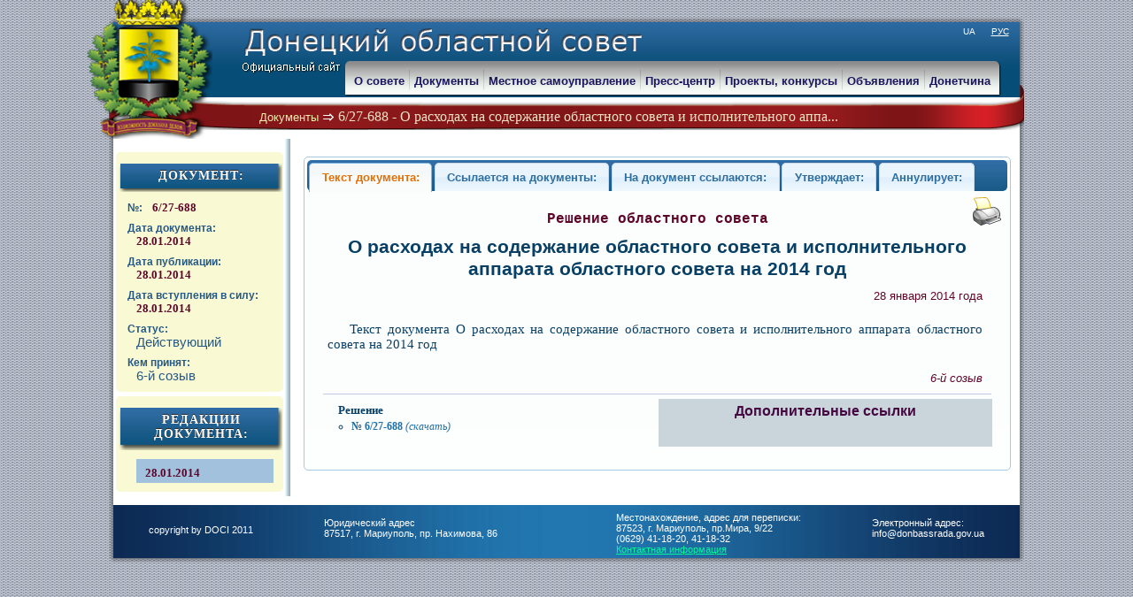

--- FILE ---
content_type: text/html; charset=UTF-8
request_url: http://donbassrada.gov.ua/?lang=ru&sec=02.01&iface=Public&cmd=showdoc&args=id:3061
body_size: 62158
content:
<!DOCTYPE HTML PUBLIC "-//W3C//DTD HTML 4.01//EN" "http://www.w3.org/TR/html4/strict.dtd">
<HTML lang="ru" xmlns="http://www.w3.org/1999/xhtml">
<HEAD>

<meta http-equiv="content-type" content="text/html; charset=UTF-8" >
<TITLE>Документы/6_27-688 - О расходах на содержание областного совета и исполнительного аппа - Донецька обласна рада</TITLE>
<!-- Счетчик гугла  --><script type="text/javascript">
var gaJsHost = (("https:" == document.location.protocol) ? "https://ssl." : "http://www.");
document.write(unescape("%3Cscript src='" + gaJsHost + "google-analytics.com/ga.js' type='text/javascript'%3E%3C/script%3E"));
</script>
<script type="text/javascript">
try{
var pageTracker = _gat._getTracker("UA-142326146-1");
pageTracker._trackPageview();
} catch(err) {}
</script>


<link href='css/documents.css' rel='stylesheet' type='text/css' /><link href='css/Page.css' rel='stylesheet' type='text/css' /><link href='css/news.css' rel='stylesheet' type='text/css' /><link href='css/redmond_user/jquery-ui-1.8.13.custom.css' rel='stylesheet' type='text/css' /><link href='css/main.css' rel='stylesheet' type='text/css' /><link href='css/menu.css' rel='stylesheet' type='text/css' /><link href='css/PortalMainPage.css' rel='stylesheet' type='text/css' /><link href='css/orbit.css' rel='stylesheet' type='text/css' />
<SCRIPT src='js/SimpleQuery.js' type='text/javascript' ></SCRIPT><SCRIPT src='js/strlib.js' type='text/javascript' ></SCRIPT><SCRIPT src='js/jquery-1.6.1.min.js' type='text/javascript' ></SCRIPT><SCRIPT src='js/jquery-ui-1.8.13.custom.min.js' type='text/javascript' ></SCRIPT><SCRIPT src='js/jquery.json.js' type='text/javascript' ></SCRIPT><SCRIPT src='js/jquery.ui.datepicker-ru.js' type='text/javascript' ></SCRIPT><SCRIPT src='js/jquery.timers-1.2.js' type='text/javascript' ></SCRIPT><SCRIPT src='js/jquery.orbit.js' type='text/javascript' ></SCRIPT><SCRIPT src='js/jquery.sliderkit.1.4.js' type='text/javascript' ></SCRIPT><SCRIPT src='js/menu_tab.js' type='text/javascript' ></SCRIPT><SCRIPT src='js/galleria/galleria-1.2.7.js' type='text/javascript' ></SCRIPT><SCRIPT src='js/components/CalendarEvent.js' type='text/javascript' ></SCRIPT>
<script type='text/javascript'>self.CurQuery=new Object();self.CurQuery.rootLocation='';self.CurQuery.lang='ru';self.CurQuery.sect='02.01';self.CurQuery.iface=27;self.CurQuery.cmd='showdoc';self.CurQuery.args="id:3061";</script>

<!--[if IE]>
			<style type="text/css">
				.timer { display: none !important; }
				div.caption { background:transparent; filter:progid:DXImageTransform.Microsoft.gradient(startColorstr=#99000000,endColorstr=#99000000);zoom: 1; }
			</style>
		<![endif]-->
<!--[if gte IE 9]>
  <style type="text/css">
    .gradient {
       filter: none;
    }
  </style>
<![endif]-->


	

</HEAD>
<BODY>

<a style="position:absolute;top:0px;left:0px;display:block;width:20px;height:20px;cursor:auto" href="/?lang=ru&amp;sec=01&amp;iface=default&amp;cmd=login&amp;args=" title="Авторизация"></a>
<table class="og_t" width=100%>
<col width=5px>
<col width=*>
<col width=5px>
<tbody>
  <tr>
    <td class="og_tl"></td>
    <td class="og_tm"></td>
    <td class="og_tr"></td>
  </tr>
  <tr>
    <td class="og_ml"></td>
    <td  class="og_mm">
        <div class="main">
           <div class="hat_ru">
             <div class="logo">
	       <a href="/?lang=ru&amp;sec=01&amp;iface=Public&amp;cmd=view&amp;args="><img class="gerb" src ="/css/images/main/gerb-3D.png" alt="Областной совет" title="Переход на Главную страницу"></a>
	     </div>
		     <div class="lang">
	    <!-- "/?lang=ua&amp;sec=02.01&amp;iface=Public&amp;cmd=showdoc&amp;args=id:3061" -->
	     <!--  <div class="ukr" ><a href="/?lang=ua&amp;sec=02.01&amp;iface=Public&amp;cmd=showdoc&amp;args=id:3061"><img class="flg_ukr" src ="/css/images/main/flg_ukr.png" alt="UA"></a>УКР -->
		<div class="ukr" ><a href="/?lang=ua&amp;sec=02.01&amp;iface=Public&amp;cmd=showdoc&amp;args=id:3061"><font color="white">UA</font></a>
	       </div>
	       <div class="ru" style="text-decoration:underline;">
	        <!-- <a href="/?lang=ru&amp;sec=02.01&amp;iface=Public&amp;cmd=showdoc&amp;args=id:3061"><img class="flg_ru" src ="/css/images/main/flg_ru.png" alt="РУС"></a>РУС -->
	        <a href="/?lang=ru&amp;sec=02.01&amp;iface=Public&amp;cmd=showdoc&amp;args=id:3061"><font color="white">РУС</font></a>
	       </div>
	     </div>
	
             <div class="webway" style="vertical-align: middle"><a>Документы</a><span><img style="width:12px;height:9px;" alt="" src="./css/images/main/Arrow.png"></span>6/27-688 - О расходах на содержание областного совета и исполнительного аппа...
             </div>
	     <div class="PositionMenu">
	       <table class="TMainMenu">
	       <tbody>
	         <tr id="MMenuTabs"><!-- заголовок выплывающего меню -->
	         <!-- По id черз javascrip выводятся элементы меню -->
	         </tr>
	       </tbody>
	       </table>
	       <div id="MMenuParts"> <!-- отображение выплывающего меню -->
	         <TABLE class="drop_menu">
	         <COL width=6px />
	         <COL width="" />
	         <COL width=7px />  
	         <TBODY>
	            <TR>
                       <TD class="drop_tdl_top"></TD>
		       <TD class="drop_tdm_top"></TD>
		       <TD class="drop_tdr_top"></TD>
	            </TR>
	            <TR>
                       <TD class="drop_tdl_middle"></TD>
                       <TD class="drop_tdm_middle"><div id="MMenuPartsContent"></div></TD>
                       <TD class="drop_tdr_middle"></TD>
                    </TR>
	            <TR>
                       <TD class="drop_tdl_bottom"></TD>
		       <TD class="drop_tdm_bottom"></TD>
		       <TD class="drop_tdr_bottom"></TD>
	            </TR>
	         </TBODY>
	         </TABLE>
	       </div>
	    </div>
          </div>
	  <div style="background:#DDDDDD;"><div class="mid">
<TABLE width=100% style="margin-top: 0px">
  <COL width=200px />
  <COL width=* />
  <TBODY>
    <TR>
      <TD class="line_left" style="vertical-align: top;padding-top: 10px">
        





<div style="background: #F9F9D4;border-radius: 5px;padding: 3px 3px 3px 1px;margin:5px 3px">
<TABLE class="Block" style=""><TR><TD class="header"><div style="position: relative;"><div class="img_header_div"><img alt="" class="img_header" src="./css/images/header/header.png" /></div><div class="text_header_div"><center>Документ:</center></div></div></TD></TR><TR><TD class="content">
<div class="menu" style="margin-top:8px;">
<p><span style="font-weight: bold;">№: </span><span style="margin-left: 8px;color:#60052A;font-size: 10pt;font-family: Tahoma;font-weight: bold"> 6/27-688</span></p>
</div>


<div class="menu" style="margin-top:8px;">
<p><span style="font-weight: bold;">Дата документа:</span><br /><span style="color:#60052A;margin-left: 10px;font-size: 10pt;font-family: Tahoma;font-weight: bold">28.01.2014</span></p>
</div>
<div class="menu" style="margin-top:8px;">
<p><span style="font-weight: bold;">Дата публикации:</span><br /><span style="color:#60052A;margin-left: 10px;font-size: 10pt;font-family: Tahoma;font-weight: bold">28.01.2014</span></p>
</div>
<div class="menu" style="margin-top:8px;">
<p><span style="font-weight: bold;">Дата вступления в силу:</span><br /><span style="color:#60052A;margin-left: 10px;font-size: 10pt;font-family: Tahoma;font-weight: bold">28.01.2014</span></p>
</div>

<div class="menu" style="margin-top:8px;">
<p><span style="font-weight: bold;">Статус:</span><br /><span style="font-size: 11pt;margin-left: 10px;">Действующий</span></p>
</div>
<div class="menu" style="margin-top:8px;">
<p><span style="font-weight: bold;">Кем принят:</span><br /><span style="font-size: 11pt;margin-left: 10px;"> 6-й созыв</span></p>
</div>
</TD></TR></TABLE></div>

<div style="background: #F9F9D4;border-radius: 5px;padding: 3px 3px 3px 1px;margin:5px 3px">
<TABLE class="Block" style=""><TR><TD class="header"><div style="position: relative;"><div class="img_header_div"><img alt="" class="img_header" src="./css/images/header/header.png" /></div><div class="text_header_div"><center>Редакции документа:</center></div></div></TD></TR><TR><TD class="content"><div class="menu" style="margin-top:8px;">
  <a class="act" style="margin-left: 10px;" href="/?lang=ru&amp;sec=02.01&amp;iface=Public&amp;cmd=showdoc&amp;args=id:3061;material:25243"><p><span style="color:#60052A;margin-left: 10px;font-size: 10pt;font-family: Tahoma;font-weight: bold">28.01.2014</span></p></a>
</div>
</TD></TR></TABLE></div>
      </TD>
      <TD class="p_test" style="vertical-align: top; padding: 20px 10px 20px 15px;">
        




<script>
	$(function() {
		$( "#tabs" ).tabs();
	});
	</script>



<div id="tabs">
	<ul>
		<li><a href="#tabs-1">Текст документа:</a></li>
		<li><a href="#tabs-2">Ссылается на документы:</a></li>
		<li><a href="#tabs-3">На документ ссылаются:</a></li>
		<li><a href="#tabs-4">Утверждает:</a></li>
		<li><a href="#tabs-5">Аннулирует:</a></li>
	</ul>
	<div id="tabs-1">
<div class="News">
<div style="position:absolute; right:10px;top:45px;width:32px;height:32px;">
<a title="Версия для печати" href="/?lang=ru&amp;sec=02.01&amp;iface=Public&amp;cmd=showdoc_print&amp;args=id:3061;material:25243" target="_blank"><img src="/images/icons/printer/print_32.png" alt="Версия для печати"/></a>
</div>
<div class="title">
<H1 class="title" style="font-size: 12pt;font-weight: bold;font-family: Courier New,Verdana;color: #60052A ">Решение областного совета</H1>
<H1 class="title">О расходах на содержание областного совета и исполнительного аппарата областного совета на 2014 год</H1>
<p class="date">28 января 2014 года</p>
</div>
<div class="Page">
Текст документа О расходах на содержание областного совета и исполнительного аппарата областного совета на 2014 год
</div>
<div class="foot">
  <p class="autor">6-й созыв</p>
</div>

<TABLE class="AddMaterial">
  <col width=50% />
  <col width=50% />
  <TBODY>
    <TR>
      <TD class="res">
        <UL>
                  <LI>Решение            <UL>
                              <LI title=""><a href="/?lang=ru&amp;sec=01&amp;iface=default&amp;cmd=download&amp;args=id:fda46822d57450123c78437f4e8c4993210b7cd30a2f4465636f64655061726d73205b"><b>№ 6/27-688</b> <i>(скачать)</i></a></LI>
                          </UL>
          </LI>
                </UL>
      </TD>
      <TD class="link"><H1>Дополнительные ссылки</H1>
        <UL>
                </UL>
      </TD>
    </TR>
  </TBODY>
</TABLE>
</div>
	</div>
	<div id="tabs-2">
<div class="Docs" style="margin: 10px">
<div class="doc_item">
  <p class="name">Данный документ не ссылается на другие документы</p>
</div>
</div>
		
	</div>
	<div id="tabs-3">
<div class="Docs" style="margin: 10px">
<div class="doc_item">
  <p class="name">На данный документ нет ссылающихся документов</p>
</div>
</div>
	</div>
	<div id="tabs-4">
<div class="Docs" style="margin: 10px">
<div class="doc_item">
  <p class="name">Данный документ не утверждает другие документы</p>
</div>
</div>
        </div>
	<div id="tabs-5">
<div class="Docs" style="margin: 10px">
<div class="doc_item">
  <p class="name">Данный документ не аннулирует другие документы</p>
</div>
</div>
        </div>
</div>

      </TD>
    </TR>
  </TBODY>
</TABLE>
</div>
          </div>
	  <div class="hFooter">
          </div>
        </div>
<!--	<div class="b_menu">
	 <CENTER>
<table>
<tbody>
<tr><td>

	<div class="Col">

	<div >
			<A 
				onmouseover="this.style.color='grey'" 
				onmouseout="this.style.color='#3B375C'" 
				style="text-decoration: underline;color:#3B375C;display:block;" 
				href="/?lang=ru&amp;sec=01.02&amp;iface=Ispolkom&amp;cmd=sheme&amp;args=">
					О СОВЕТЕ
			</A>
		</div>
		
				
					<a 
				onmouseover="this.style.background='#ccdcfb'" 
				onmouseout="this.style.background='white'" 
				href="/?lang=ru&amp;sec=01.02&amp;iface=Ispolkom&amp;cmd=sheme&amp;args=" >
					Структура
			</a>
					<a 
				onmouseover="this.style.background='#ccdcfb'" 
				onmouseout="this.style.background='white'" 
				href="/?lang=ru&amp;sec=01.07&amp;iface=Public&amp;cmd=main&amp;args=" >
					Регламент
			</a>
					<a 
				onmouseover="this.style.background='#ccdcfb'" 
				onmouseout="this.style.background='white'" 
				href="/?lang=ru&amp;sec=01.13&amp;iface=Public&amp;cmd=main&amp;args=" >
					План работы совета
			</a>
					<a 
				onmouseover="this.style.background='#ccdcfb'" 
				onmouseout="this.style.background='white'" 
				href="/?lang=ru&amp;sec=01.16&amp;iface=Public&amp;cmd=main&amp;args=" >
					Сотрудничество
			</a>
					<a 
				onmouseover="this.style.background='#ccdcfb'" 
				onmouseout="this.style.background='white'" 
				href="/?lang=ru&amp;sec=01.18&amp;iface=Public&amp;cmd=main&amp;args=" >
					История
			</a>
				
	</div>


	<div class="Col">

	<div >
			<A 
				onmouseover="this.style.color='grey'" 
				onmouseout="this.style.color='#3B375C'" 
				style="text-decoration: underline;color:#3B375C;display:block;" 
				href="">
					ДОКУМЕНТЫ
			</A>
		</div>
		
				
					<a 
				onmouseover="this.style.background='#ccdcfb'" 
				onmouseout="this.style.background='white'" 
				href="/?lang=ru&amp;sec=02.01&amp;iface=Public&amp;cmd=sess_cataloge&amp;args=" >
					Решения областного совета
			</a>
					<a 
				onmouseover="this.style.background='#ccdcfb'" 
				onmouseout="this.style.background='white'" 
				href="/?lang=ru&amp;sec=02.01&amp;iface=Public&amp;cmd=orders_chairman&amp;args=" >
					Распоряжения председателя
			</a>
					<a 
				onmouseover="this.style.background='#ccdcfb'" 
				onmouseout="this.style.background='white'" 
				href="/?lang=ru&amp;sec=02.01&amp;iface=Public&amp;cmd=rp_budget&amp;args=" >
					Региональные программы
			</a>
				
	</div>


	<div class="Col">

	<div >
			<A 
				onmouseover="this.style.color='grey'" 
				onmouseout="this.style.color='#3B375C'" 
				style="text-decoration: underline;color:#3B375C;display:block;" 
				href="">
					МЕСТНОЕ САМОУПРАВЛЕНИЕ
			</A>
		</div>
		
				
					<a 
				onmouseover="this.style.background='#ccdcfb'" 
				onmouseout="this.style.background='white'" 
				href="/?lang=ru&amp;sec=03.01&amp;iface=Public&amp;cmd=main&amp;args=" >
					О местном самоуправлении
			</a>
					<a 
				onmouseover="this.style.background='#ccdcfb'" 
				onmouseout="this.style.background='white'" 
				href="/?lang=ru&amp;sec=03.02&amp;iface=Public&amp;cmd=main&amp;args=" >
					Символика области
			</a>
					<a 
				onmouseover="this.style.background='#ccdcfb'" 
				onmouseout="this.style.background='white'" 
				href="/?lang=ru&amp;sec=01.02&amp;iface=AdminInfo&amp;cmd=map&amp;args=" >
					Админ.-территориальное устройство
			</a>
					<a 
				onmouseover="this.style.background='#ccdcfb'" 
				onmouseout="this.style.background='white'" 
				href="/?lang=ru&amp;sec=01.02&amp;iface=AdminInfo&amp;cmd=list_gor&amp;args=" >
					Информация о советах
			</a>
				
	</div>


	<div class="Col">

	<div >
			<A 
				onmouseover="this.style.color='grey'" 
				onmouseout="this.style.color='#3B375C'" 
				style="text-decoration: underline;color:#3B375C;display:block;" 
				href="">
					ПРЕСС-ЦЕНТР
			</A>
		</div>
		
				
					<a 
				onmouseover="this.style.background='#ccdcfb'" 
				onmouseout="this.style.background='white'" 
				href="/?lang=ru&amp;sec=04.01&amp;iface=Public&amp;cmd=list&amp;args=" >
					Новости
			</a>
					<a 
				onmouseover="this.style.background='#ccdcfb'" 
				onmouseout="this.style.background='white'" 
				href="/?lang=ru&amp;sec=04.02&amp;iface=Public&amp;cmd=list&amp;args=" >
					Анонсы
			</a>
					<a 
				onmouseover="this.style.background='#ccdcfb'" 
				onmouseout="this.style.background='white'" 
				href="/?lang=ru&amp;sec=04.04&amp;iface=Public&amp;cmd=list&amp;args=" >
					Интервью, выступления
			</a>
					<a 
				onmouseover="this.style.background='#ccdcfb'" 
				onmouseout="this.style.background='white'" 
				href="/?lang=ru&amp;sec=04.06&amp;iface=default&amp;cmd=view&amp;args=" >
					Интернет-конференции
			</a>
					<a 
				onmouseover="this.style.background='#ccdcfb'" 
				onmouseout="this.style.background='white'" 
				href="/?lang=ru&amp;sec=04.08&amp;iface=Public&amp;cmd=list&amp;args=" >
					Мнение общественности
			</a>
					<a 
				onmouseover="this.style.background='#ccdcfb'" 
				onmouseout="this.style.background='white'" 
				href="/?lang=ru&amp;sec=04.03&amp;iface=Public&amp;cmd=list&amp;args=" >
					Повестки дня открытых заседаний 
			</a>
				
	</div>


	<div class="Col">

	<div >
			<A 
				onmouseover="this.style.color='grey'" 
				onmouseout="this.style.color='#3B375C'" 
				style="text-decoration: underline;color:#3B375C;display:block;" 
				href="">
					ПРОЕКТЫ, КОНКУРСЫ
			</A>
		</div>
		
				
					<a 
				onmouseover="this.style.background='#ccdcfb'" 
				onmouseout="this.style.background='white'" 
				href="/?lang=ru&amp;sec=05.01.01&amp;iface=Public&amp;cmd=main&amp;args=" >
					Конкурс проектов
			</a>
					<a 
				onmouseover="this.style.background='#ccdcfb'" 
				onmouseout="this.style.background='white'" 
				href="/?lang=ru&amp;sec=05.02.01&amp;iface=Public&amp;cmd=main&amp;args=" >
					Фотоконкурсы
			</a>
					<a 
				onmouseover="this.style.background='#ccdcfb'" 
				onmouseout="this.style.background='white'" 
				href="/?lang=ru&amp;sec=05.03.04&amp;iface=Public&amp;cmd=main&amp;args=" >
					"Лучший в журналистике"
			</a>
					<a 
				onmouseover="this.style.background='#ccdcfb'" 
				onmouseout="this.style.background='white'" 
				href="/?lang=ru&amp;sec=05.04&amp;iface=Public&amp;cmd=main&amp;args=" >
					"Лучший в образовании"
			</a>
					<a 
				onmouseover="this.style.background='#ccdcfb'" 
				onmouseout="this.style.background='white'" 
				href="/?lang=ru&amp;sec=05.05&amp;iface=Public&amp;cmd=main&amp;args=" >
					Инициативы
			</a>
				
	</div>


	<div class="Col">

	<div >
			<A 
				onmouseover="this.style.color='grey'" 
				onmouseout="this.style.color='#3B375C'" 
				style="text-decoration: underline;color:#3B375C;display:block;" 
				href="">
					ОБЪЯВЛЕНИЯ
			</A>
		</div>
		
				
					<a 
				onmouseover="this.style.background='#ccdcfb'" 
				onmouseout="this.style.background='white'" 
				href="/?lang=ru&amp;sec=06.01&amp;iface=Public&amp;cmd=list&amp;args=" >
					Аренда, приватизация
			</a>
					<a 
				onmouseover="this.style.background='#ccdcfb'" 
				onmouseout="this.style.background='white'" 
				href="/?lang=ru&amp;sec=01.15&amp;iface=Public&amp;cmd=main&amp;args=" >
					Тендерные закупки
			</a>
					<a 
				onmouseover="this.style.background='#ccdcfb'" 
				onmouseout="this.style.background='white'" 
				href="/?lang=ru&amp;sec=06.03&amp;iface=Public&amp;cmd=list&amp;args=" >
					Другие объявления
			</a>
				
	</div>

</td>
</tr>
</tbody>
</table>
</CENTER>
	</div> -->
<!-- -->
	
<!-- -->
	<div class="footer">
        	   <div class="copyright">
		copyright by DOCI 2011
	   </div>
	   <div class="priem">
		Юридический адрес <br />
		87517, г. Мариуполь, пр. Нахимова, 86<br />
	   </div>
	   <div class="email">
		Электронный адрес: <br />
		info@donbassrada.gov.ua
	   </div>
	   <div class="adres">
		Местонахождение, адрес для переписки: <br />
		87523, г. Мариуполь, пр.Мира, 9/22 <br  />(0629) 41-18-20, 41-18-32
	<!--	<a href="/?lang=ru&amp;sec=01.19&amp;iface=Public&amp;cmd=main&amp;args=" style="color: white">Схема проезда</a> -->
	<br />
		<a href="/?lang=ru&amp;sec=01.02.01&amp;iface=Public&amp;cmd=main&amp;args=" style="color: MediumSpringGreen; text-decoration: underline">Контактная информация</a>
	   </div>
    	</div>
			
    </td> <!-- og_mm -->
    <td class="og_mr"></td>
  </tr>
  <tr>
    <td class="og_bl"></td>
    <td class="og_bm"></td>
    <td class="og_br"></td>
  </tr>
</tbody>
</table>
<!------------------------------->
<!------------ Слайдер ----------------- -->
		<!-- Run the plugin -->
		

</BODY>
<script type="text/javascript">

$(function() {
  
  MenuTabs=new TMenuTabs('MMenuTabs','MMenuParts');
  MainMenu=[{"id":"1","shifr":"01","name":"\u041e \u0441\u043e\u0432\u0435\u0442\u0435","hint":null,"sect_id":null,"iface":null,"cmd_path":null,"act":false,"has_child":true,"iface_path":null,"href":"","child":[{"id":"8","shifr":"01.01","name":"\u0414\u043e\u043d\u0435\u0446\u043a\u0438\u0439 \u043e\u0431\u043b\u0430\u0441\u0442\u043d\u043e\u0439 \u0441\u043e\u0432\u0435\u0442","hint":null,"sect_id":"01.01.01","iface":"13","cmd_path":"main","act":false,"has_child":true,"iface_path":"Public","href":"\/?lang=ru&sec=01.01.01&iface=Public&cmd=main&args=","child":[{"id":"99","shifr":"01.01.01","name":"\u0426\u0435\u043b\u0438, \u0437\u0430\u0434\u0430\u0447\u0438 \u0438 \u043d\u0430\u043f\u0440\u0430\u0432\u043b\u0435\u043d\u0438\u044f \u0440\u0430\u0431\u043e\u0442\u044b","hint":null,"sect_id":"01.01.01","iface":"13","cmd_path":"main","act":false,"has_child":false,"iface_path":"Public","href":"\/?lang=ru&sec=01.01.01&iface=Public&cmd=main&args="},{"id":"177","shifr":"01.01.02","name":"\u041f\u043e\u043b\u043d\u043e\u043c\u043e\u0447\u0438\u044f","hint":null,"sect_id":"01.01.02","iface":"13","cmd_path":"main","act":false,"has_child":false,"iface_path":"Public","href":"\/?lang=ru&sec=01.01.02&iface=Public&cmd=main&args="},{"id":"100","shifr":"01.01.03","name":"\u0421\u043e\u0432\u0435\u0442 6-\u0433\u043e \u0441\u043e\u0437\u044b\u0432\u0430","hint":null,"sect_id":"01.01.03","iface":"13","cmd_path":"main","act":false,"has_child":false,"iface_path":"Public","href":"\/?lang=ru&sec=01.01.03&iface=Public&cmd=main&args="}]},{"id":"14","shifr":"01.07","name":"\u0420\u0435\u0433\u043b\u0430\u043c\u0435\u043d\u0442","hint":null,"sect_id":"01.07","iface":"13","cmd_path":"main","act":false,"has_child":false,"iface_path":"Public","href":"\/?lang=ru&sec=01.07&iface=Public&cmd=main&args="},{"id":"15","shifr":"01.08","name":"\u0410\u0434\u043c\u0438\u043d\u0438\u0441\u0442\u0440\u0430\u0442\u0438\u0432\u043d\u044b\u0435 \u0443\u0441\u043b\u0443\u0433\u0438","hint":null,"sect_id":"01.08","iface":"13","cmd_path":"main","act":false,"has_child":false,"iface_path":"Public","href":"\/?lang=ru&sec=01.08&iface=Public&cmd=main&args="},{"id":"16","shifr":"01.09","name":"\u041f\u0440\u0438\u0435\u043c \u0433\u0440\u0430\u0436\u0434\u0430\u043d","hint":null,"sect_id":"01.09.01","iface":"13","cmd_path":"main","act":false,"has_child":true,"iface_path":"Public","href":"\/?lang=ru&sec=01.09.01&iface=Public&cmd=main&args=","child":[{"id":"129","shifr":"01.09.01","name":"\u041b\u0438\u0447\u043d\u044b\u0439 \u043f\u0440\u0438\u0435\u043c","hint":null,"sect_id":"01.09.01","iface":"13","cmd_path":"main","act":false,"has_child":false,"iface_path":"Public","href":"\/?lang=ru&sec=01.09.01&iface=Public&cmd=main&args="},{"id":"131","shifr":"01.09.03","name":"\u0413\u0440\u0430\u0444\u0438\u043a \u043f\u0440\u0438\u0435\u043c\u0430 \u043f\u043e \u043c\u0435\u0441\u0442\u0443 \u043f\u0440\u043e\u0436\u0438\u0432\u0430\u043d\u0438\u044f \u0433\u0440\u0430\u0436\u0434\u0430\u043d","hint":null,"sect_id":"01.09.03","iface":"13","cmd_path":"main","act":false,"has_child":false,"iface_path":"Public","href":"\/?lang=ru&sec=01.09.03&iface=Public&cmd=main&args="}]},{"id":"17","shifr":"01.10","name":"\u041c\u0430\u0442\u0435\u0440\u0438\u0430\u043b\u044c\u043d\u0430\u044f \u043f\u043e\u043c\u043e\u0449\u044c \u0434\u0435\u043f\u0443\u0442\u0430\u0442\u043e\u0432","hint":null,"sect_id":"01.10","iface":"1","cmd_path":"extcmd","act":false,"has_child":false,"iface_path":"default","href":"\/?lang=ru&sec=01.10&iface=default&cmd=extcmd&args="},{"id":"18","shifr":"01.11","name":"\u041e\u0431\u0440\u0430\u0449\u0435\u043d\u0438\u044f \u0433\u0440\u0430\u0436\u0434\u0430\u043d","hint":null,"sect_id":null,"iface":null,"cmd_path":null,"act":false,"has_child":true,"iface_path":null,"href":"","child":[{"id":"132","shifr":"01","name":"\u042d\u043b\u0435\u043a\u0442\u0440\u043e\u043d\u043d\u0430\u044f \u0444\u043e\u0440\u043c\u0430 \u043e\u0431\u0440\u0430\u0449\u0435\u043d\u0438\u044f \u0433\u0440\u0430\u0436\u0434\u0430\u043d","hint":null,"sect_id":"01.11.01","iface":"43","cmd_path":"main","act":false,"has_child":false,"iface_path":"Public","href":"\/?lang=ru&sec=01.11.01&iface=Public&cmd=main&args="},{"id":"241","shifr":"01.11.03","name":"\u0410\u043d\u043a\u0435\u0442\u0438\u0440\u043e\u0432\u0430\u043d\u0438\u0435","hint":null,"sect_id":"01.11.03","iface":"52","cmd_path":"list","act":false,"has_child":false,"iface_path":"Public","href":"\/?lang=ru&sec=01.11.03&iface=Public&cmd=list&args="},{"id":"133","shifr":"02","name":"\u041f\u043e\u0440\u044f\u0434\u043e\u043a \u0440\u0430\u0441\u0441\u043c\u043e\u0442\u0440\u0435\u043d\u0438\u044f \u043e\u0431\u0440\u0430\u0449\u0435\u043d\u0438\u0439","hint":null,"sect_id":"01.11.02","iface":"13","cmd_path":"main","act":false,"has_child":false,"iface_path":"Public","href":"\/?lang=ru&sec=01.11.02&iface=Public&cmd=main&args="}]},{"id":"19","shifr":"01.13","name":"\u0414\u043e\u0441\u0442\u0443\u043f \u043a \u043f\u0443\u0431\u043b\u0438\u0447\u043d\u043e\u0439 \u0438\u043d\u0444\u043e\u0440\u043c\u0430\u0446\u0438\u0438","hint":null,"sect_id":"01.12","iface":"1","cmd_path":"extcmd","act":false,"has_child":false,"iface_path":"default","href":"\/?lang=ru&sec=01.12&iface=default&cmd=extcmd&args="},{"id":"21","shifr":"01.15","name":"\u041a\u043e\u043c\u043c\u0443\u043d\u0430\u043b\u044c\u043d\u0430\u044f \u0441\u043e\u0431\u0441\u0442\u0432\u0435\u043d\u043d\u043e\u0441\u0442\u044c","hint":null,"sect_id":"01.14.01","iface":"13","cmd_path":"main","act":false,"has_child":false,"iface_path":"Public","href":"\/?lang=ru&sec=01.14.01&iface=Public&cmd=main&args="},{"id":"22","shifr":"01.16","name":"\u041f\u0443\u0431\u043b\u0438\u0447\u043d\u044b\u0435 \u0437\u0430\u043a\u0443\u043f\u043a\u0438","hint":null,"sect_id":"01.15","iface":"13","cmd_path":"main","act":false,"has_child":false,"iface_path":"Public","href":"\/?lang=ru&sec=01.15&iface=Public&cmd=main&args="},{"id":"272","shifr":"01.17","name":"\u041e\u0442\u0447\u0435\u0442\u044b. \u0414\u043e\u0433\u043e\u0432\u043e\u0440\u044b","hint":null,"sect_id":"02.07","iface":"13","cmd_path":"main","act":false,"has_child":false,"iface_path":"Public","href":"\/?lang=ru&sec=02.07&iface=Public&cmd=main&args="},{"id":"23","shifr":"01.17","name":"\u0421\u043e\u0442\u0440\u0443\u0434\u043d\u0438\u0447\u0435\u0441\u0442\u0432\u043e","hint":null,"sect_id":"01.16","iface":"13","cmd_path":"main","act":false,"has_child":false,"iface_path":"Public","href":"\/?lang=ru&sec=01.16&iface=Public&cmd=main&args="},{"id":"24","shifr":"01.18","name":"\u0417\u043d\u0430\u043a\u0438 \u043e\u0442\u043b\u0438\u0447\u0438\u044f","hint":null,"sect_id":"01.17","iface":"13","cmd_path":"main","act":false,"has_child":false,"iface_path":"Public","href":"\/?lang=ru&sec=01.17&iface=Public&cmd=main&args="},{"id":"25","shifr":"01.19","name":"\u0418\u0441\u0442\u043e\u0440\u0438\u044f","hint":null,"sect_id":"01.18","iface":"13","cmd_path":"main","act":false,"has_child":false,"iface_path":"Public","href":"\/?lang=ru&sec=01.18&iface=Public&cmd=main&args="},{"id":"247","shifr":"01.21","name":"\u041c\u0435\u0441\u0442\u043d\u044b\u0435 \u0432\u044b\u0431\u043e\u0440\u044b","hint":null,"sect_id":"01.21","iface":"13","cmd_path":"main","act":false,"has_child":true,"iface_path":"Public","href":"\/?lang=ru&sec=01.21&iface=Public&cmd=main&args=","child":[{"id":"248","shifr":"01.21.01","name":"\u0420\u0435\u0448\u0435\u043d\u0438\u044f \u0438\u0437\u0431\u0438\u0440\u0430\u0442\u0435\u043b\u044c\u043d\u043e\u0439 \u043a\u043e\u043c\u0438\u0441\u0441\u0438\u0438","hint":null,"sect_id":"01.21.01","iface":"9","cmd_path":"list","act":false,"has_child":false,"iface_path":"Public","href":"\/?lang=ru&sec=01.21.01&iface=Public&cmd=list&args="},{"id":"249","shifr":"01.21.02","name":"\u041d\u043e\u0432\u043e\u0441\u0442\u0438 \u0438\u0437\u0431\u0438\u0440\u0430\u0442\u0435\u043b\u044c\u043d\u043e\u0439 \u043a\u043e\u043c\u0438\u0441\u0441\u0438\u0438","hint":null,"sect_id":"01.21.02","iface":"9","cmd_path":"list","act":false,"has_child":false,"iface_path":"Public","href":"\/?lang=ru&sec=01.21.02&iface=Public&cmd=list&args="}]},{"id":"271","shifr":"01.22","name":"\u041f\u0435\u0440\u0435\u0447\u0435\u043d\u044c \u043d\u0430\u0431\u043e\u0440\u043e\u0432 \u043e\u0442\u043a\u0440\u044b\u0442\u044b\u0445 \u0434\u0430\u043d\u043d\u044b\u0445","hint":null,"sect_id":"01.22","iface":"13","cmd_path":"main","act":false,"has_child":false,"iface_path":"Public","href":"\/?lang=ru&sec=01.22&iface=Public&cmd=main&args="},{"id":"275","shifr":"01.23","name":"\u041e\u0447\u0438\u0449\u0435\u043d\u0438\u0435 \u0432\u043b\u0430\u0441\u0442\u0438","hint":null,"sect_id":"01.23","iface":"13","cmd_path":"main","act":false,"has_child":false,"iface_path":"Public","href":"\/?lang=ru&sec=01.23&iface=Public&cmd=main&args="}]},{"id":"2","shifr":"02","name":"\u0414\u043e\u043a\u0443\u043c\u0435\u043d\u0442\u044b","hint":null,"sect_id":null,"iface":null,"cmd_path":null,"act":true,"has_child":true,"iface_path":null,"href":"","child":[{"id":"26","shifr":"02.01","name":"\u0420\u0435\u0448\u0435\u043d\u0438\u044f \u043e\u0431\u043b\u0430\u0441\u0442\u043d\u043e\u0433\u043e \u0441\u043e\u0432\u0435\u0442\u0430","hint":null,"sect_id":"02.01","iface":"27","cmd_path":"sess_cataloge","act":false,"has_child":true,"iface_path":"Public","href":"\/?lang=ru&sec=02.01&iface=Public&cmd=sess_cataloge&args=","child":[{"id":"137","shifr":"02.01.01","name":"6-\u0439 \u0441\u043e\u0437\u044b\u0432","hint":null,"sect_id":"02.01","iface":"27","cmd_path":"solut_sess_3","act":false,"has_child":false,"iface_path":"Public","href":"\/?lang=ru&sec=02.01&iface=Public&cmd=solut_sess_3&args="},{"id":"138","shifr":"02.01.02","name":"5-\u0439 \u0441\u043e\u0437\u044b\u0432","hint":null,"sect_id":"02.01","iface":"27","cmd_path":"solut_sess_2","act":false,"has_child":false,"iface_path":"Public","href":"\/?lang=ru&sec=02.01&iface=Public&cmd=solut_sess_2&args="}]},{"id":"28","shifr":"02.02","name":"\u0420\u0435\u0433\u0438\u043e\u043d\u0430\u043b\u044c\u043d\u044b\u0435 \u043f\u0440\u043e\u0433\u0440\u0430\u043c\u043c\u044b, \u0431\u044e\u0434\u0436\u0435\u0442 \u043e\u0431\u043b\u0430\u0441\u0442\u0438","hint":null,"sect_id":"02.01","iface":"27","cmd_path":"rp_budget","act":false,"has_child":false,"iface_path":"Public","href":"\/?lang=ru&sec=02.01&iface=Public&cmd=rp_budget&args="},{"id":"30","shifr":"02.03","name":"\u0420\u0435\u0448\u0435\u043d\u0438\u044f \u043a\u043e\u043b\u043b\u0435\u0433\u0438\u0438","hint":null,"sect_id":"02.01","iface":"27","cmd_path":"solut_college","act":false,"has_child":false,"iface_path":"Public","href":"\/?lang=ru&sec=02.01&iface=Public&cmd=solut_college&args="},{"id":"27","shifr":"02.04","name":"\u0420\u0430\u0441\u043f\u043e\u0440\u044f\u0436\u0435\u043d\u0438\u044f \u043f\u0440\u0435\u0434\u0441\u0435\u0434\u0430\u0442\u0435\u043b\u044f \u043e\u0431\u043b\u0430\u0441\u0442\u043d\u043e\u0433\u043e \u0441\u043e\u0432\u0435\u0442\u0430","hint":null,"sect_id":"02.01","iface":"27","cmd_path":"orders_chairman","act":false,"has_child":false,"iface_path":"Public","href":"\/?lang=ru&sec=02.01&iface=Public&cmd=orders_chairman&args="},{"id":"29","shifr":"02.05","name":"\u0420\u0435\u0433\u0443\u043b\u044f\u0442\u043e\u0440\u043d\u044b\u0435 \u0430\u043a\u0442\u044b","hint":null,"sect_id":"02.02","iface":"13","cmd_path":"main","act":false,"has_child":false,"iface_path":"Public","href":"\/?lang=ru&sec=02.02&iface=Public&cmd=main&args="},{"id":"31","shifr":"02.06","name":"\u041f\u0440\u043e\u0435\u043a\u0442\u044b \u0434\u043e\u043a\u0443\u043c\u0435\u043d\u0442\u043e\u0432","hint":null,"sect_id":"02.01","iface":"27","cmd_path":"projects","act":false,"has_child":true,"iface_path":"Public","href":"\/?lang=ru&sec=02.01&iface=Public&cmd=projects&args=","child":null},{"id":"33","shifr":"02.08","name":"\u041f\u043e\u0438\u0441\u043a \u0434\u043e\u043a\u0443\u043c\u0435\u043d\u0442\u043e\u0432","hint":null,"sect_id":"02.01","iface":"27","cmd_path":"search_doc","act":false,"has_child":false,"iface_path":"Public","href":"\/?lang=ru&sec=02.01&iface=Public&cmd=search_doc&args="},{"id":"141","shifr":"02.09","name":"\u0417\u0430\u043a\u043e\u043d\u043e\u0434\u0430\u0442\u0435\u043b\u044c\u0441\u0442\u0432\u043e","hint":null,"sect_id":"02.01","iface":"27","cmd_path":"law","act":false,"has_child":true,"iface_path":"Public","href":"\/?lang=ru&sec=02.01&iface=Public&cmd=law&args=","child":[{"id":"142","shifr":"02.09.01","name":"\u041e \u043c\u0435\u0441\u0442\u043d\u043e\u043c \u0441\u0430\u043c\u043e\u0443\u043f\u0440\u0430\u0432\u043b\u0435\u043d\u0438\u0438 \u0432 \u0423\u043a\u0440\u0430\u0438\u043d\u0435","hint":null,"sect_id":"02.01","iface":"27","cmd_path":"law_doc1","act":false,"has_child":false,"iface_path":"Public","href":"\/?lang=ru&sec=02.01&iface=Public&cmd=law_doc1&args="},{"id":"143","shifr":"02.09.02","name":"\u041e \u0441\u0442\u0430\u0442\u0443\u0441\u0435 \u0434\u0435\u043f\u0443\u0442\u0430\u0442\u043e\u0432 \u043c\u0435\u0441\u0442\u043d\u044b\u0445 \u0441\u043e\u0432\u0435\u0442\u043e\u0432","hint":null,"sect_id":"02.01","iface":"27","cmd_path":"law_doc2","act":false,"has_child":false,"iface_path":"Public","href":"\/?lang=ru&sec=02.01&iface=Public&cmd=law_doc2&args="},{"id":"144","shifr":"02.09.03","name":"\u041e \u043f\u0440\u0435\u0434\u043e\u0442\u0432\u0440\u0430\u0449\u0435\u043d\u0438\u0438 \u043a\u043e\u0440\u0440\u0443\u043f\u0446\u0438\u0438","hint":null,"sect_id":"02.01","iface":"27","cmd_path":"law_doc3","act":false,"has_child":false,"iface_path":"Public","href":"\/?lang=ru&sec=02.01&iface=Public&cmd=law_doc3&args="},{"id":"145","shifr":"02.09.04","name":"\u041e \u0434\u043e\u0441\u0442\u0443\u043f\u0435 \u043a \u043f\u0443\u0431\u043b\u0438\u0447\u043d\u043e\u0439 \u0438\u043d\u0444\u043e\u0440\u043c\u0430\u0446\u0438\u0438","hint":null,"sect_id":"02.01","iface":"27","cmd_path":"law_doc4","act":false,"has_child":false,"iface_path":"Public","href":"\/?lang=ru&sec=02.01&iface=Public&cmd=law_doc4&args="},{"id":"276","shifr":"02.09.05","name":"\u041e \u0434\u043e\u0431\u0440\u043e\u0432\u043e\u043b\u044c\u043d\u043e\u043c \u043e\u0431\u044a\u0435\u0434\u0438\u043d\u0435\u043d\u0438\u0438 \u0442\u0435\u0440\u0440\u0438\u0442\u043e\u0440\u0438\u0430\u043b\u044c\u043d\u044b\u0445 \u0433\u0440\u043e\u043c\u0430\u0434","hint":null,"sect_id":"02.01","iface":"27","cmd_path":"law_doc5","act":false,"has_child":false,"iface_path":"Public","href":"\/?lang=ru&sec=02.01&iface=Public&cmd=law_doc5&args="},{"id":"293","shifr":"02.09.06","name":"\u0418\u0437\u0431\u0438\u0440\u0430\u0442\u0435\u043b\u044c\u043d\u044b\u0439 \u043a\u043e\u0434\u0435\u043a\u0441","hint":null,"sect_id":"02.01","iface":"27","cmd_path":"law_doc6","act":false,"has_child":false,"iface_path":"Public","href":"\/?lang=ru&sec=02.01&iface=Public&cmd=law_doc6&args="}]},{"id":"269","shifr":"02.10","name":"\u041f\u0440\u043e\u0442\u043e\u043a\u043e\u043b\u044b","hint":null,"sect_id":"02.01","iface":"27","cmd_path":"protocols","act":false,"has_child":false,"iface_path":"Public","href":"\/?lang=ru&sec=02.01&iface=Public&cmd=protocols&args="}]},{"id":"3","shifr":"03","name":"\u041c\u0435\u0441\u0442\u043d\u043e\u0435 \u0441\u0430\u043c\u043e\u0443\u043f\u0440\u0430\u0432\u043b\u0435\u043d\u0438\u0435","hint":null,"sect_id":null,"iface":null,"cmd_path":null,"act":false,"has_child":true,"iface_path":null,"href":"","child":[{"id":"34","shifr":"03.01","name":"\u041e \u043c\u0435\u0441\u0442\u043d\u043e\u043c \u0441\u0430\u043c\u043e\u0443\u043f\u0440\u0430\u0432\u043b\u0435\u043d\u0438\u0438","hint":null,"sect_id":"03.01","iface":"13","cmd_path":"main","act":false,"has_child":false,"iface_path":"Public","href":"\/?lang=ru&sec=03.01&iface=Public&cmd=main&args="},{"id":"35","shifr":"03.02","name":"\u0421\u0438\u043c\u0432\u043e\u043b\u0438\u043a\u0430 \u043e\u0431\u043b\u0430\u0441\u0442\u0438","hint":null,"sect_id":"03.02","iface":"13","cmd_path":"main","act":false,"has_child":false,"iface_path":"Public","href":"\/?lang=ru&sec=03.02&iface=Public&cmd=main&args="},{"id":"254","shifr":"03.07","name":"\u0420\u0435\u0444\u043e\u0440\u043c\u0438\u0440\u043e\u0432\u0430\u043d\u0438\u0435 \u043c\u0435\u0441\u0442\u043d\u043e\u0433\u043e \u0441\u0430\u043c\u043e\u0443\u043f\u0440\u0430\u0432\u043b\u0435\u043d\u0438\u044f","hint":null,"sect_id":null,"iface":null,"cmd_path":null,"act":false,"has_child":true,"iface_path":null,"href":"","child":[{"id":"255","shifr":"03.07.01","name":"\u0421\u0442\u0440\u0430\u0442\u0435\u0433\u0438\u044f \u0440\u0435\u0444\u043e\u0440\u043c\u0438\u0440\u043e\u0432\u0430\u043d\u0438\u044f \u043c\u0435\u0441\u0442\u043d\u043e\u0433\u043e \u0441\u0430\u043c\u043e\u0443\u043f\u0440\u0430\u0432\u043b\u0435\u043d\u0438\u044f \u0438 \u0442\u0435\u0440\u0440\u0438\u0442\u043e\u0440\u0438\u0430\u043b\u044c\u043d\u043e\u0439 \u043e\u0440\u0433\u0430\u043d\u0438\u0437\u0430\u0446\u0438\u0438 \u0432\u043b\u0430\u0441\u0442\u0438 \u0432 \u0423\u043a\u0440\u0430\u0438\u043d\u0435","hint":null,"sect_id":"03.07.01","iface":"13","cmd_path":"main","act":false,"has_child":false,"iface_path":"Public","href":"\/?lang=ru&sec=03.07.01&iface=Public&cmd=main&args="},{"id":"266","shifr":"03.07.03","name":"\u041e\u0431\u0441\u0443\u0436\u0434\u0435\u043d\u0438\u0435 \u0437\u0430\u043a\u043e\u043d\u043e\u043f\u0440\u043e\u0435\u043a\u0442\u043e\u0432","hint":null,"sect_id":"03.07.04","iface":"9","cmd_path":"list","act":false,"has_child":false,"iface_path":"Public","href":"\/?lang=ru&sec=03.07.04&iface=Public&cmd=list&args="},{"id":"257","shifr":"03.07.04","name":"\u041e\u0431\u0440\u0430\u0442\u043d\u0430\u044f \u0441\u0432\u044f\u0437\u044c \u0441 \u0433\u0440\u043e\u043c\u0430\u0434\u043e\u0439","hint":null,"sect_id":"03.07.03","iface":"43","cmd_path":"main","act":false,"has_child":false,"iface_path":"Public","href":"\/?lang=ru&sec=03.07.03&iface=Public&cmd=main&args="}]},{"id":"277","shifr":"03.09","name":"\u041a\u043e\u043d\u0441\u0443\u043b\u044c\u0442\u0430\u0446\u0438\u0438","hint":null,"sect_id":"03.09","iface":"13","cmd_path":"main","act":false,"has_child":false,"iface_path":"Public","href":"\/?lang=ru&sec=03.09&iface=Public&cmd=main&args="},{"id":"130","shifr":"03.09.02","name":"\u041d\u043e\u0432\u043e\u0435 \u0432 \u0437\u0430\u043a\u043e\u043d\u043e\u0434\u0430\u0442\u0435\u043b\u044c\u0441\u0442\u0432\u0435","hint":null,"sect_id":"01.09.02","iface":"13","cmd_path":"main","act":false,"has_child":true,"iface_path":"Public","href":"\/?lang=ru&sec=01.09.02&iface=Public&cmd=main&args=","child":[{"id":"306","shifr":"03.09.10","name":"2022","hint":null,"sect_id":"03.09.12","iface":"13","cmd_path":"main","act":false,"has_child":false,"iface_path":"Public","href":"\/?lang=ru&sec=03.09.12&iface=Public&cmd=main&args="},{"id":"304","shifr":"03.09.11","name":"2021","hint":null,"sect_id":"03.09.11","iface":"13","cmd_path":"main","act":false,"has_child":false,"iface_path":"Public","href":"\/?lang=ru&sec=03.09.11&iface=Public&cmd=main&args="}]},{"id":"294","shifr":"03.12","name":"\u0410\u0434\u043c\u0438\u043d\u0438\u0441\u0442\u0440\u0430\u0442\u0438\u0432\u043d\u043e-\u0442\u0435\u0440\u0440\u0438\u0442\u043e\u0440\u0438\u0430\u043b\u044c\u043d\u043e\u0435 \u0443\u0441\u0442\u0440\u043e\u0439\u0441\u0442\u0432\u043e \u0414\u043e\u043d\u0435\u0446\u043a\u043e\u0439 \u043e\u0431\u043b\u0430\u0441\u0442\u0438","hint":null,"sect_id":"03.12","iface":"13","cmd_path":"main","act":false,"has_child":true,"iface_path":"Public","href":"\/?lang=ru&sec=03.12&iface=Public&cmd=main&args=","child":[{"id":"295","shifr":"03.12.01","name":"\u041e\u0431\u0449\u0438\u0435 \u0441\u0432\u0435\u0434\u0435\u043d\u0438\u044f","hint":null,"sect_id":"03.12.01","iface":"13","cmd_path":"main","act":false,"has_child":false,"iface_path":"Public","href":"\/?lang=ru&sec=03.12.01&iface=Public&cmd=main&args="}]}]},{"id":"4","shifr":"04","name":"\u041f\u0440\u0435\u0441\u0441-\u0446\u0435\u043d\u0442\u0440","hint":null,"sect_id":null,"iface":null,"cmd_path":null,"act":false,"has_child":true,"iface_path":null,"href":"","child":[{"id":"40","shifr":"04.01","name":"\u041d\u043e\u0432\u043e\u0441\u0442\u0438","hint":null,"sect_id":"04.01","iface":"9","cmd_path":"list","act":false,"has_child":false,"iface_path":"Public","href":"\/?lang=ru&sec=04.01&iface=Public&cmd=list&args="},{"id":"41","shifr":"04.02","name":"\u0410\u043d\u043e\u043d\u0441\u044b","hint":null,"sect_id":"04.02","iface":"15","cmd_path":"list","act":false,"has_child":false,"iface_path":"Public","href":"\/?lang=ru&sec=04.02&iface=Public&cmd=list&args="},{"id":"42","shifr":"04.03","name":"\u041f\u043e\u0432\u0435\u0441\u0442\u043a\u0438 \u0434\u043d\u044f \u043e\u0442\u043a\u0440\u044b\u0442\u044b\u0445 \u0437\u0430\u0441\u0435\u0434\u0430\u043d\u0438\u0439 ","hint":null,"sect_id":"04.03","iface":"9","cmd_path":"list","act":false,"has_child":false,"iface_path":"Public","href":"\/?lang=ru&sec=04.03&iface=Public&cmd=list&args="},{"id":"43","shifr":"04.04","name":"\u0418\u043d\u0442\u0435\u0440\u0432\u044c\u044e, \u043a\u043e\u043c\u043c\u0435\u043d\u0442\u0430\u0440\u0438\u0438, \u0432\u044b\u0441\u0442\u0443\u043f\u043b\u0435\u043d\u0438\u044f","hint":null,"sect_id":"04.04","iface":"9","cmd_path":"list","act":false,"has_child":false,"iface_path":"Public","href":"\/?lang=ru&sec=04.04&iface=Public&cmd=list&args="},{"id":"44","shifr":"04.05","name":"\u041a\u0430\u043b\u0435\u043d\u0434\u0430\u0440\u044c \u043f\u0430\u043c\u044f\u0442\u043d\u044b\u0445 \u0434\u0430\u0442","hint":null,"sect_id":"04.05","iface":"50","cmd_path":"main","act":false,"has_child":false,"iface_path":"Public","href":"\/?lang=ru&sec=04.05&iface=Public&cmd=main&args="},{"id":"45","shifr":"04.06","name":"\u0418\u043d\u0442\u0435\u0440\u043d\u0435\u0442-\u043a\u043e\u043d\u0444\u0435\u0440\u0435\u043d\u0446\u0438\u0438","hint":null,"sect_id":"04.06","iface":"11","cmd_path":"view","act":false,"has_child":false,"iface_path":"default","href":"\/?lang=ru&sec=04.06&iface=default&cmd=view&args="},{"id":"47","shifr":"04.08","name":"\u041c\u043d\u0435\u043d\u0438\u0435 \u043e\u0431\u0449\u0435\u0441\u0442\u0432\u0435\u043d\u043d\u043e\u0441\u0442\u0438","hint":null,"sect_id":"04.08","iface":"21","cmd_path":"list","act":false,"has_child":false,"iface_path":"Public","href":"\/?lang=ru&sec=04.08&iface=Public&cmd=list&args="},{"id":"48","shifr":"04.09","name":"\u041f\u043e\u043b\u0435\u0437\u043d\u044b\u0435 \u0441\u0441\u044b\u043b\u043a\u0438","hint":null,"sect_id":"04.09","iface":"13","cmd_path":"main","act":false,"has_child":true,"iface_path":"Public","href":"\/?lang=ru&sec=04.09&iface=Public&cmd=main&args=","child":[{"id":"305","shifr":"04.09.01","name":"\u041e\u0440\u0433\u0430\u043d\u044b \u043c\u0435\u0441\u0442\u043d\u043e\u0433\u043e \u0441\u0430\u043c\u043e\u0443\u043f\u0440\u0430\u0432\u043b\u0435\u043d\u0438\u044f \u0414\u043e\u043d\u0435\u0446\u043a\u043e\u0439 \u043e\u0431\u043b\u0430\u0441\u0442\u0438","hint":null,"sect_id":"04.09.01","iface":"13","cmd_path":"main","act":false,"has_child":false,"iface_path":"Public","href":"\/?lang=ru&sec=04.09.01&iface=Public&cmd=main&args="}]}]},{"id":"5","shifr":"05","name":"\u041f\u0440\u043e\u0435\u043a\u0442\u044b, \u043a\u043e\u043d\u043a\u0443\u0440\u0441\u044b","hint":null,"sect_id":null,"iface":null,"cmd_path":null,"act":false,"has_child":true,"iface_path":null,"href":"","child":[{"id":"49","shifr":"05.01","name":"\u041a\u043e\u043d\u043a\u0443\u0440\u0441 \u043f\u0440\u043e\u0435\u043a\u0442\u043e\u0432 \u043c\u0435\u0441\u0442\u043d\u043e\u0433\u043e \u0440\u0430\u0437\u0432\u0438\u0442\u0438\u044f","hint":null,"sect_id":null,"iface":null,"cmd_path":null,"act":false,"has_child":true,"iface_path":null,"href":"","child":[{"id":"270","shifr":"05.01.00","name":"2014","hint":null,"sect_id":"05.01.06","iface":"13","cmd_path":"main","act":false,"has_child":false,"iface_path":"Public","href":"\/?lang=ru&sec=05.01.06&iface=Public&cmd=main&args="},{"id":"258","shifr":"05.01.01","name":"2013","hint":null,"sect_id":"05.01.05","iface":"13","cmd_path":"main","act":false,"has_child":false,"iface_path":"Public","href":"\/?lang=ru&sec=05.01.05&iface=Public&cmd=main&args="},{"id":"243","shifr":"05.01.02","name":"2012","hint":null,"sect_id":"05.01.04","iface":"13","cmd_path":"main","act":false,"has_child":false,"iface_path":"Public","href":"\/?lang=ru&sec=05.01.04&iface=Public&cmd=main&args="},{"id":"182","shifr":"05.01.03","name":"2011","hint":null,"sect_id":"05.01.01","iface":"13","cmd_path":"main","act":false,"has_child":false,"iface_path":"Public","href":"\/?lang=ru&sec=05.01.01&iface=Public&cmd=main&args="},{"id":"181","shifr":"05.01.04","name":"2010","hint":null,"sect_id":"05.01.02","iface":"13","cmd_path":"main","act":false,"has_child":false,"iface_path":"Public","href":"\/?lang=ru&sec=05.01.02&iface=Public&cmd=main&args="},{"id":"183","shifr":"05.01.05","name":"2008-2009","hint":null,"sect_id":"05.01.03","iface":"13","cmd_path":"main","act":false,"has_child":false,"iface_path":"Public","href":"\/?lang=ru&sec=05.01.03&iface=Public&cmd=main&args="}]},{"id":"50","shifr":"05.02","name":"\u0424\u043e\u0442\u043e\u043a\u043e\u043d\u043a\u0443\u0440\u0441 ","hint":null,"sect_id":null,"iface":null,"cmd_path":null,"act":false,"has_child":true,"iface_path":null,"href":"","child":[{"id":"265","shifr":"05.02.01","name":"2013","hint":null,"sect_id":"05.02.05","iface":"40","cmd_path":"list","act":false,"has_child":false,"iface_path":"Public","href":"\/?lang=ru&sec=05.02.05&iface=Public&cmd=list&args="},{"id":"245","shifr":"05.02.02","name":"2012","hint":null,"sect_id":"05.02.04","iface":"40","cmd_path":"list","act":false,"has_child":false,"iface_path":"Public","href":"\/?lang=ru&sec=05.02.04&iface=Public&cmd=list&args="},{"id":"240","shifr":"05.02.03","name":"2011","hint":null,"sect_id":"05.02.02","iface":"40","cmd_path":"list","act":false,"has_child":false,"iface_path":"Public","href":"\/?lang=ru&sec=05.02.02&iface=Public&cmd=list&args="},{"id":"155","shifr":"05.02.04","name":"2010","hint":null,"sect_id":"05.02.01","iface":"13","cmd_path":"main","act":false,"has_child":false,"iface_path":"Public","href":"\/?lang=ru&sec=05.02.01&iface=Public&cmd=main&args="}]},{"id":"51","shifr":"05.03","name":"\"\u041b\u0443\u0447\u0448\u0438\u0439 \u0432 \u0441\u0444\u0435\u0440\u0435 \u0436\u0443\u0440\u043d\u0430\u043b\u0438\u0441\u0442\u0438\u043a\u0438\"","hint":null,"sect_id":null,"iface":null,"cmd_path":null,"act":false,"has_child":true,"iface_path":null,"href":"","child":[{"id":"268","shifr":"05.03.00","name":"2014","hint":null,"sect_id":"05.03.05","iface":"54","cmd_path":"main","act":false,"has_child":false,"iface_path":"Public","href":"\/?lang=ru&sec=05.03.05&iface=Public&cmd=main&args="},{"id":"246","shifr":"05.03.01","name":"2013","hint":null,"sect_id":"05.03.04","iface":"54","cmd_path":"main","act":false,"has_child":false,"iface_path":"Public","href":"\/?lang=ru&sec=05.03.04&iface=Public&cmd=main&args="},{"id":"179","shifr":"05.03.02","name":"2012","hint":null,"sect_id":"05.03.01","iface":"54","cmd_path":"main","act":false,"has_child":false,"iface_path":"Public","href":"\/?lang=ru&sec=05.03.01&iface=Public&cmd=main&args="},{"id":"180","shifr":"05.03.03","name":"2011","hint":null,"sect_id":"05.03.02","iface":"13","cmd_path":"main","act":false,"has_child":false,"iface_path":"Public","href":"\/?lang=ru&sec=05.03.02&iface=Public&cmd=main&args="}]},{"id":"52","shifr":"05.04","name":"\"\u041b\u0443\u0447\u0448\u0438\u0439 \u0440\u0430\u0431\u043e\u0442\u043d\u0438\u043a \u0432 \u0441\u0444\u0435\u0440\u0435 \u043e\u0431\u0440\u0430\u0437\u043e\u0432\u0430\u043d\u0438\u044f\"","hint":null,"sect_id":"05.04","iface":"13","cmd_path":"main","act":false,"has_child":false,"iface_path":"Public","href":"\/?lang=ru&sec=05.04&iface=Public&cmd=main&args="},{"id":"53","shifr":"05.05","name":"\u0418\u043d\u0438\u0446\u0438\u0430\u0442\u0438\u0432\u044b","hint":null,"sect_id":"05.05","iface":"13","cmd_path":"main","act":false,"has_child":false,"iface_path":"Public","href":"\/?lang=ru&sec=05.05&iface=Public&cmd=main&args="}]},{"id":"6","shifr":"06","name":"\u041e\u0431\u044a\u044f\u0432\u043b\u0435\u043d\u0438\u044f","hint":null,"sect_id":null,"iface":null,"cmd_path":null,"act":false,"has_child":true,"iface_path":null,"href":"","child":[{"id":"54","shifr":"06.01","name":"\u0410\u0440\u0435\u043d\u0434\u0430, \u043f\u0440\u0438\u0432\u0430\u0442\u0438\u0437\u0430\u0446\u0438\u044f","hint":null,"sect_id":"06.01","iface":"9","cmd_path":"list","act":false,"has_child":false,"iface_path":"Public","href":"\/?lang=ru&sec=06.01&iface=Public&cmd=list&args="},{"id":"55","shifr":"06.02","name":"\u041f\u0443\u0431\u043b\u0438\u0447\u043d\u044b\u0435 \u0437\u0430\u043a\u0443\u043f\u043a\u0438","hint":null,"sect_id":"01.15","iface":"13","cmd_path":"main","act":false,"has_child":false,"iface_path":"Public","href":"\/?lang=ru&sec=01.15&iface=Public&cmd=main&args="},{"id":"56","shifr":"06.03","name":"\u0414\u0440\u0443\u0433\u0438\u0435 \u043e\u0431\u044a\u044f\u0432\u043b\u0435\u043d\u0438\u044f","hint":null,"sect_id":"06.03","iface":"9","cmd_path":"list","act":false,"has_child":false,"iface_path":"Public","href":"\/?lang=ru&sec=06.03&iface=Public&cmd=list&args="}]},{"id":"7","shifr":"07","name":"\u0414\u043e\u043d\u0435\u0442\u0447\u0438\u043d\u0430","hint":null,"sect_id":null,"iface":null,"cmd_path":null,"act":false,"has_child":true,"iface_path":null,"href":"","child":[{"id":"57","shifr":"07.01","name":"\u0418\u0441\u0442\u043e\u0440\u0438\u044f \u0414\u043e\u043d\u0435\u0446\u043a\u043e\u0439 \u043e\u0431\u043b\u0430\u0441\u0442\u0438","hint":null,"sect_id":"07.01","iface":"13","cmd_path":"main","act":false,"has_child":false,"iface_path":"Public","href":"\/?lang=ru&sec=07.01&iface=Public&cmd=main&args="},{"id":"278","shifr":"07.01.01","name":"\u0410\u043b\u044c\u043c\u0430\u043d\u0430\u0445 \u0440\u0430\u0439\u043e\u043d\u043d\u044b\u0445 \u0441\u043e\u0432\u0435\u0442\u043e\u0432 \u0414\u043e\u043d\u0435\u0446\u043a\u043e\u0439 \u043e\u0431\u043b\u0430\u0441\u0442\u0438 VII \u0441\u043e\u0437\u044b\u0432\u0430","hint":null,"sect_id":"07.01.01","iface":"13","cmd_path":"main","act":false,"has_child":true,"iface_path":"Public","href":"\/?lang=ru&sec=07.01.01&iface=Public&cmd=main&args=","child":[{"id":"279","shifr":"07.01.02","name":"\u0410\u043b\u0435\u043a\u0441\u0430\u043d\u0434\u0440\u043e\u0432\u0441\u043a\u0438\u0439 \u0440\u0430\u0439\u043e\u043d\u043d\u044b\u0439 \u0441\u043e\u0432\u0435\u0442","hint":null,"sect_id":"07.01.02","iface":"13","cmd_path":"main","act":false,"has_child":false,"iface_path":"Public","href":"\/?lang=ru&sec=07.01.02&iface=Public&cmd=main&args="},{"id":"280","shifr":"07.01.03","name":"\u0411\u0430\u0445\u043c\u0443\u0442\u0441\u043a\u0438\u0439  \u0440\u0430\u0439\u043e\u043d\u043d\u044b\u0439 \u0441\u043e\u0432\u0435\u0442","hint":null,"sect_id":"07.01.03","iface":"13","cmd_path":"main","act":false,"has_child":false,"iface_path":"Public","href":"\/?lang=ru&sec=07.01.03&iface=Public&cmd=main&args="},{"id":"281","shifr":"07.01.04","name":"\u0412\u0435\u043b\u0438\u043a\u043e\u043d\u043e\u0432\u043e\u0441\u0435\u043b\u043a\u043e\u0432\u0441\u043a\u0438\u0439  \u0440\u0430\u0439\u043e\u043d\u043d\u044b\u0439 \u0441\u043e\u0432\u0435\u0442","hint":null,"sect_id":"07.01.04","iface":"13","cmd_path":"main","act":false,"has_child":false,"iface_path":"Public","href":"\/?lang=ru&sec=07.01.04&iface=Public&cmd=main&args="},{"id":"282","shifr":"07.01.05","name":"\u0412\u043e\u043b\u043d\u043e\u0432\u0430\u0445\u0441\u043a\u0438\u0439  \u0440\u0430\u0439\u043e\u043d\u043d\u044b\u0439 \u0441\u043e\u0432\u0435\u0442","hint":null,"sect_id":"07.01.05","iface":"13","cmd_path":"main","act":false,"has_child":false,"iface_path":"Public","href":"\/?lang=ru&sec=07.01.05&iface=Public&cmd=main&args="},{"id":"283","shifr":"07.01.06","name":"\u0414\u043e\u0431\u0440\u043e\u043f\u043e\u043b\u044c\u0441\u043a\u0438\u0439  \u0440\u0430\u0439\u043e\u043d\u043d\u044b\u0439 \u0441\u043e\u0432\u0435\u0442","hint":null,"sect_id":"07.01.06","iface":"13","cmd_path":"main","act":false,"has_child":false,"iface_path":"Public","href":"\/?lang=ru&sec=07.01.06&iface=Public&cmd=main&args="},{"id":"284","shifr":"07.01.07","name":"\u041a\u043e\u043d\u0441\u0442\u0430\u043d\u0442\u0438\u043d\u043e\u0432\u0441\u043a\u0438\u0439  \u0440\u0430\u0439\u043e\u043d\u043d\u044b\u0439 \u0441\u043e\u0432\u0435\u0442","hint":null,"sect_id":"07.01.07","iface":"13","cmd_path":"main","act":false,"has_child":false,"iface_path":"Public","href":"\/?lang=ru&sec=07.01.07&iface=Public&cmd=main&args="},{"id":"285","shifr":"07.01.08","name":"\u041c\u0430\u043d\u0433\u0443\u0448\u0441\u043a\u0438\u0439  \u0440\u0430\u0439\u043e\u043d\u043d\u044b\u0439 \u0441\u043e\u0432\u0435\u0442","hint":null,"sect_id":"07.01.08","iface":"13","cmd_path":"main","act":false,"has_child":false,"iface_path":"Public","href":"\/?lang=ru&sec=07.01.08&iface=Public&cmd=main&args="},{"id":"286","shifr":"07.01.09","name":"\u041c\u0430\u0440\u044c\u0438\u043d\u0441\u043a\u0438\u0439  \u0440\u0430\u0439\u043e\u043d\u043d\u044b\u0439 \u0441\u043e\u0432\u0435\u0442","hint":null,"sect_id":"07.01.09","iface":"13","cmd_path":"main","act":false,"has_child":false,"iface_path":"Public","href":"\/?lang=ru&sec=07.01.09&iface=Public&cmd=main&args="},{"id":"287","shifr":"07.01.10","name":"\u041d\u0438\u043a\u043e\u043b\u044c\u0441\u043a\u0438\u0439  \u0440\u0430\u0439\u043e\u043d\u043d\u044b\u0439 \u0441\u043e\u0432\u0435\u0442","hint":null,"sect_id":"07.01.10","iface":"13","cmd_path":"main","act":false,"has_child":false,"iface_path":"Public","href":"\/?lang=ru&sec=07.01.10&iface=Public&cmd=main&args="},{"id":"288","shifr":"07.01.11","name":"\u041f\u043e\u043a\u0440\u043e\u0432\u0441\u043a\u0438\u0439  \u0440\u0430\u0439\u043e\u043d\u043d\u044b\u0439 \u0441\u043e\u0432\u0435\u0442","hint":null,"sect_id":"07.01.11","iface":"13","cmd_path":"main","act":false,"has_child":false,"iface_path":"Public","href":"\/?lang=ru&sec=07.01.11&iface=Public&cmd=main&args="},{"id":"289","shifr":"07.01.12","name":"\u0421\u043b\u0430\u0432\u044f\u043d\u0441\u043a\u0438\u0439  \u0440\u0430\u0439\u043e\u043d\u043d\u044b\u0439 \u0441\u043e\u0432\u0435\u0442","hint":null,"sect_id":"07.01.12","iface":"13","cmd_path":"main","act":false,"has_child":false,"iface_path":"Public","href":"\/?lang=ru&sec=07.01.12&iface=Public&cmd=main&args="},{"id":"290","shifr":"07.01.13","name":"\u042f\u0441\u0438\u043d\u043e\u0432\u0430\u0442\u0441\u043a\u0438\u0439  \u0440\u0430\u0439\u043e\u043d\u043d\u044b\u0439 \u0441\u043e\u0432\u0435\u0442","hint":null,"sect_id":"07.01.13","iface":"13","cmd_path":"main","act":false,"has_child":false,"iface_path":"Public","href":"\/?lang=ru&sec=07.01.13&iface=Public&cmd=main&args="}]},{"id":"58","shifr":"07.02","name":"\u0421\u043e\u0446\u0438\u0430\u043b\u044c\u043d\u043e-\u044d\u043a\u043e\u043d\u043e\u043c\u0438\u0447\u0435\u0441\u043a\u043e\u0435 \u0440\u0430\u0437\u0432\u0438\u0442\u0438\u0435","hint":null,"sect_id":null,"iface":null,"cmd_path":null,"act":false,"has_child":true,"iface_path":null,"href":"","child":[{"id":"163","shifr":"07.02.01","name":"\u041f\u0440\u043e\u043c\u044b\u0448\u043b\u0435\u043d\u043d\u043e\u0441\u0442\u044c","hint":null,"sect_id":"07.02.01","iface":"13","cmd_path":"main","act":false,"has_child":false,"iface_path":"Public","href":"\/?lang=ru&sec=07.02.01&iface=Public&cmd=main&args="},{"id":"164","shifr":"07.02.02","name":"\u0410\u0433\u0440\u043e\u043f\u0440\u043e\u043c\u044b\u0448\u043b\u0435\u043d\u043d\u044b\u0439 \u043a\u043e\u043c\u043f\u043b\u0435\u043a\u0441","hint":null,"sect_id":"07.02.02","iface":"13","cmd_path":"main","act":false,"has_child":false,"iface_path":"Public","href":"\/?lang=ru&sec=07.02.02&iface=Public&cmd=main&args="},{"id":"165","shifr":"07.02.03","name":"\u0412\u043d\u0435\u0448\u043d\u0435\u044d\u043a\u043e\u043d\u043e\u043c\u0438\u0447\u0435\u0441\u043a\u0430\u044f \u0434\u0435\u044f\u0442\u0435\u043b\u044c\u043d\u043e\u0441\u0442\u044c","hint":null,"sect_id":"07.02.03","iface":"13","cmd_path":"main","act":false,"has_child":false,"iface_path":"Public","href":"\/?lang=ru&sec=07.02.03&iface=Public&cmd=main&args="},{"id":"166","shifr":"07.02.04","name":"\u041f\u043e\u0442\u0440\u0435\u0431\u0438\u0442\u0435\u043b\u044c\u0441\u043a\u0438\u0439 \u0440\u044b\u043d\u043e\u043a","hint":null,"sect_id":"07.02.04","iface":"13","cmd_path":"main","act":false,"has_child":false,"iface_path":"Public","href":"\/?lang=ru&sec=07.02.04&iface=Public&cmd=main&args="},{"id":"167","shifr":"07.02.05","name":"\u0418\u043d\u0432\u0435\u0441\u0442\u0438\u0446\u0438\u0438","hint":null,"sect_id":"07.02.05","iface":"13","cmd_path":"main","act":false,"has_child":false,"iface_path":"Public","href":"\/?lang=ru&sec=07.02.05&iface=Public&cmd=main&args="},{"id":"168","shifr":"07.02.06","name":"\u0414\u0435\u043c\u043e\u0433\u0440\u0430\u0444\u0438\u0447\u0435\u0441\u043a\u0430\u044f \u0441\u0438\u0442\u0443\u0430\u0446\u0438\u044f","hint":null,"sect_id":"07.02.06","iface":"13","cmd_path":"main","act":false,"has_child":false,"iface_path":"Public","href":"\/?lang=ru&sec=07.02.06&iface=Public&cmd=main&args="},{"id":"169","shifr":"07.02.07","name":"\u0424\u0438\u043d\u0430\u043d\u0441\u044b, \u0431\u044e\u0434\u0436\u0435\u0442","hint":null,"sect_id":"07.02.07","iface":"13","cmd_path":"main","act":false,"has_child":false,"iface_path":"Public","href":"\/?lang=ru&sec=07.02.07&iface=Public&cmd=main&args="},{"id":"170","shifr":"07.02.08","name":"\u041f\u0435\u043d\u0441\u0438\u043e\u043d\u043d\u044b\u0439 \u0444\u043e\u043d\u0434","hint":null,"sect_id":"07.02.08","iface":"13","cmd_path":"main","act":false,"has_child":false,"iface_path":"Public","href":"\/?lang=ru&sec=07.02.08&iface=Public&cmd=main&args="},{"id":"171","shifr":"07.02.09","name":"\u041e\u043f\u043b\u0430\u0442\u0430 \u0442\u0440\u0443\u0434\u0430","hint":null,"sect_id":"07.02.09","iface":"13","cmd_path":"main","act":false,"has_child":false,"iface_path":"Public","href":"\/?lang=ru&sec=07.02.09&iface=Public&cmd=main&args="},{"id":"172","shifr":"07.02.10","name":"\u0420\u044b\u043d\u043e\u043a \u0442\u0440\u0443\u0434\u0430","hint":null,"sect_id":"07.02.10","iface":"13","cmd_path":"main","act":false,"has_child":false,"iface_path":"Public","href":"\/?lang=ru&sec=07.02.10&iface=Public&cmd=main&args="},{"id":"173","shifr":"07.02.11","name":"\u0416\u0438\u043b\u0438\u0449\u043d\u043e-\u043a\u043e\u043c\u043c\u0443\u043d\u0430\u043b\u044c\u043d\u043e\u0435 \u0445\u043e\u0437\u044f\u0439\u0441\u0442\u0432\u043e","hint":null,"sect_id":"07.02.11","iface":"13","cmd_path":"main","act":false,"has_child":false,"iface_path":"Public","href":"\/?lang=ru&sec=07.02.11&iface=Public&cmd=main&args="}]},{"id":"59","shifr":"07.03","name":"\u042d\u043a\u043e\u043d\u043e\u043c\u0438\u0447\u0435\u0441\u043a\u0438\u0439 \u043f\u043e\u0442\u0435\u043d\u0446\u0438\u0430\u043b \u0414\u043e\u043d\u0431\u0430\u0441\u0441\u0430","hint":null,"sect_id":"07.06","iface":"13","cmd_path":"main","act":false,"has_child":false,"iface_path":"Public","href":"\/?lang=ru&sec=07.06&iface=Public&cmd=main&args="},{"id":"60","shifr":"07.04","name":"\u041c\u0435\u0436\u0434\u0443\u043d\u0430\u0440\u043e\u0434\u043d\u043e\u0435 \u0441\u043e\u0442\u0440\u0443\u0434\u043d\u0438\u0447\u0435\u0441\u0442\u0432\u043e","hint":null,"sect_id":"01.16","iface":"13","cmd_path":"main","act":false,"has_child":false,"iface_path":"Public","href":"\/?lang=ru&sec=01.16&iface=Public&cmd=main&args="},{"id":"61","shifr":"07.05","name":"\u0422\u0443\u0440\u0438\u0437\u043c","hint":null,"sect_id":"07.05","iface":"13","cmd_path":"main","act":false,"has_child":true,"iface_path":"Public","href":"\/?lang=ru&sec=07.05&iface=Public&cmd=main&args=","child":[{"id":"174","shifr":"07.05.01","name":"\u0414\u043e\u043d\u0431\u0430\u0441\u0441 \u0442\u0443\u0440\u0438\u0441\u0442\u0438\u0447\u0435\u0441\u043a\u0438\u0439","hint":null,"sect_id":"04.07","iface":"9","cmd_path":"donbass_turist","act":false,"has_child":false,"iface_path":"Public","href":"\/?lang=ru&sec=04.07&iface=Public&cmd=donbass_turist&args="},{"id":"175","shifr":"07.05.02","name":"\u0414\u043e\u043d\u0431\u0430\u0441\u0441 \u0441 \u0432\u044b\u0441\u043e\u0442\u044b","hint":null,"sect_id":"04.07","iface":"9","cmd_path":"donbass_in_fly","act":false,"has_child":false,"iface_path":"Public","href":"\/?lang=ru&sec=04.07&iface=Public&cmd=donbass_in_fly&args="}]}]}];
  MenuTabs.LoadMenu(MainMenu);
   
});
//$(window).load(function(){
  // Initialize Galleria
//  Galleria.loadTheme('js/galleria/galleria.classic.js');
//  $('#galleria').galleria();
//   });
  $('#featured').orbit();


</script> 
</HTML>

--- FILE ---
content_type: text/css
request_url: http://donbassrada.gov.ua/css/documents.css
body_size: 3667
content:
div.Docs table.SessionCataloge {width: 100%;margin: 0px 10px}
div.Docs table.SessionCataloge>tbody>tr>td {vertical-align: top}
div.Docs table.SessionCataloge>tbody>tr>td>h1 {font-size: 11pt;font-family: Arial;text-align: left}
div.Docs table.SessionCataloge>tbody>tr>td>h1>a {color: #29669C;text-decoration: underline}
div.Docs table.SessionCataloge>tbody>tr>td>ul {list-style-type: circle;font-family: Tahoma;margin: 10px 2px 10px 15px}
div.Docs table.SessionCataloge>tbody>tr>td>ul>li {margin-top: 5px;font-size:9pt;vertical-align:top}
div.Docs table.SessionCataloge>tbody>tr>td>ul>li>a {color: #084065}
div.Docs table.SessionCataloge>tbody>tr>td>ul>li>a>span.date {font-family: Verdana;font-size: 8pt;color: #29669C}

div.Docs div.doc_item {margin: 10px 10px 20px 15px}
div.Docs div.doc_item>a { color: #084065}
div.Docs div.doc_item>a>p.title {font-size: 10pt;font-family: Arial;margin-left: 60px;text-indent:-60px;text-align: left}
div.Docs div.doc_item>a>p.title>span.date {color: #60052A;font-weight: bold;}
div.Docs div.doc_item>a>p.title>span.num {font-weight: bold;}
div.Docs div.doc_item>a>p.title>span.doc_type {margin-left: 15px;text-decoration: underline}
div.Docs div.doc_item>a>p.title>span.autor {color: #29669C}
div.Docs div.doc_item>a>p.title>span.name {margin: 0px 0px 0px 8px;font-size: 11pt;font-family: Arial}
div.Docs div.doc_item>a>p.name {margin: 0px 0px 0px 40px;font-size: 11pt;text-indent: 0px;font-family: Arial}
div.Docs div.doc_item>p.name {margin: 0px 0px 0px 40px;font-size: 11pt;text-indent: 0px;font-family: Arial; color: #084065}

/* Отображение заголовка страницы документа */
div.Docs div.title {width: 100%}
div.Docs div.title>H1.title {margin: 10px 10px 10px 0px}
div.Docs div.title>P.date {margin: 0px 10px 20px 0px;text-align: right;color: #60052A}

div.Docs div.Page {width: 100%;}
/* !important */
div.Docs div.Page P {font-size: 11pt !important;margin: 0px 15px 0px 20px !important;font-family: Verdana !important;color: #1B155D !important;}
div.Docs div.Page P Span {font-size: 11pt !important;font-family: Verdana !important;color: #1B155D !important;}
/* ---------- */
/* Отображение окончания страницы документа */
div.Docs table.AddMaterial {width: 100%;margin: 5px 2px 10px 2px}
div.Docs table.AddMaterial TD {text-align: left;vertical-align: top;padding: 5px}
div.Docs table.AddMaterial TD H1 {font-family: Arial;font-size: 12pt;font-weight: bold;text-decoration: none}

div.Docs table.AddMaterial TD.link {background: #C9D4DB}
div.Docs table.AddMaterial TD.link H1 {color: #450840;margin-bottom: 10px}
div.Docs table.AddMaterial TD.link>UL {margin: 0px 0px 10px 10px}
div.Docs table.AddMaterial TD.link>UL>LI {font-family: Tahoma;font-size: 10pt;font-weight: bold;list-style-type: none;color: #084065}
div.Docs table.AddMaterial TD.link>UL>LI>UL {margin: 3px 0px 10px 15px}
div.Docs table.AddMaterial TD.link>UL>LI>UL>LI {list-style-type: circle;font-weight: normal;color: #084065;font-size: 9pt;margin-bottom: 3px}
div.Docs table.AddMaterial TD.link>UL>LI>UL>LI>a {color: #13557F;text-decoration: none}

div.Docs table.AddMaterial TD.res {}
div.Docs table.AddMaterial TD.res>UL {margin: 0px 0px 10px 10px}
div.Docs table.AddMaterial TD.res>UL>LI {font-family: Tahoma;font-size: 10pt;font-weight: bold;list-style-type: none;color: #084065}
div.Docs table.AddMaterial TD.res>UL>LI>UL {margin: 3px 0px 10px 15px}
div.Docs table.AddMaterial TD.res>UL>LI>UL>LI {list-style-type: circle;font-weight: normal;color: #084065;font-size: 9pt;margin-bottom: 3px}
div.Docs table.AddMaterial TD.res>UL>LI>UL>LI>a {color: #1F70A7;text-decoration: none}


--- FILE ---
content_type: text/css
request_url: http://donbassrada.gov.ua/css/main.css
body_size: 13032
content:
* {
	margin: 0; 
	padding: 0;
}	/* reset all indent in document*/

/* *** Float containers fix *** */
.clearfix:after {
content: ".";
display: block;
height: 0px;
clear: both;
visibility: hidden;
}

hr {background: #2C699E;height: 1px;border: none}

.clearfix{display: inline-block;}
 
/* Hides from IE-mac \*/
* html .clearfix{height: 1%;}
.clearfix{display: block;}
/* End hide from IE-mac */


img{
    border:none;
}

body {  
	background: #b6bdcb url('./images/main/background.png')  top left repeat;
        width:1034px;
	min-width:1034px;
	margin:0px auto;
	font-family: Arial, Verdana,Sans Serif;
	color: #1B155D;
	padding-top:20px;
}

html,body {
	min-height: 100%; /* document's body */
        height: 100%;
}

.main { /* main div until footer*/
height:100%;
	min-height: 100%;
}

* html .main { /* hack for ie6 */
	height: 100%; /* for ie6, cause it don't understand min-height */
}



H1 {color: #084065;font-family: Arial;font-weight: bold;font-size: 16pt;text-align: center;}
H2 {color: #084065;font-size: 14pt;text-align: center;font-family: Arial;font-weight: bold;}
H3 {color: #084065;font-size: 12pt;text-align: center;font-family: Arial;font-weight: bold;}
H4 {text-align: center; margin-bottom: 10px;}

TABLE   { border-collapse: collapse;
          border-spacing: 0px;
          empty-cells: show;
          border: none;
          margin: 0px;
          table-layout: fixed;
        }
TABLE TD { border: #000000 solid 0px;}

P {font-size: 9pt;
   margin: 5px 0px 0px 0px;
   font-family: Tahoma, Arial, Sans Serif;}

img {padding: 0px; margin: 0px}
A {margin-left: 0px;color: #1C6296;padding: 0px 0px 0px 0px;padding: 0px;text-decoration: none;margin-bottom: 0px}




/* Styles for Pager  */
div.pager A {padding:0px 2px 0px 2px;font-size: 10pt;color: #3B6BA8}
div.pager > TABLE {color: #084065;background: #FFFFFF;font-family: Arial, Sans Serif; font-size: 10pt;margin-bottom: 5px; width: 100%;text-transform: none;font-weight: normal}
div.pager TD.list {text-align: right;padding-right: 15px;font-size: 10pt;vertical-align: middle;font-weight: normal}
div.pager TD.list img {padding: 0px;margin: 0px}
div.pager TD.list b {padding:0px 2px 0px 2px}

div.img_header_div {position: absolute; z-index:1;width:100%;height:100%;} /* !!!!!!!!!!! Можно использовать везде для создания background (все в div с параметрами position: relative; height: 100%; width: 100%;) */
div.text_header_div {width:90%;position: relative;padding: 6px 6px 10px 10px;font-family: Tahoma, Sans Serif;font-size: 10.5pt;font-weight: bold;text-transform:uppercase;color: #FFF;letter-spacing: 1px;text-shadow:0 -1px 0 #262626; vertical-align: middle; z-index:2;}
div div.img_header_div img.img_header {width:100%;height:100%; position: absolute;} /* !!!!!!!!!!! Можно использовать везде для создания background */

/* Blocks  */
TABLE.Block {width: 100%;margin: 10px 2px 5px 2px;position: relative;}
TABLE.Block TD.header {position: relative;}
TABLE.Block TD.content {padding: 2px 7px 2px 10px;font-size: 9pt;letter-spacing: normal;font-family: Tahoma;color: #084065}
TABLE.Block TD.content P {font-size: 9pt;letter-spacing: normal;font-family: Arial;color: #255985;text-decoration: none}
TABLE.Block TD.content P.date {color: #60052A;margin: 5px 0px 2px 0px;font-size: 10pt}
TABLE.Block TD.content P.title {margin: 0px 0px 15px 0px}


TABLE.Block TD.content UL>UL {margin: 5px 2px 3px 7px}
TABLE.Block TD.content>UL {margin: 0px 0px 10px 0px;font-family: Arial;font-size: 9pt;color: #084065}
TABLE.Block TD.content UL>LI {margin: 2px 3px 2px 7px}
TABLE.Block TD.content UL>LI>a {color: #255985;display:block;padding: 2px}
TABLE.Block TD.content UL>LI.selected>a {background: #A1C1DD}
TABLE.Block TD.content UL>LI>a.act:hover {background: #A1C1DD}
TABLE.Block TD.content UL>LI>a:hover {background: #C4DDED}



/* Меню в блоках */
TABLE.Block TD.content div.menu {font-family: Tahoma;font-size: 9pt;margin-top: 5px; }
TABLE.Block TD.content div.menu a {display:block;font-size: 10pt;font-family: Arial;font-weight: normal;letter-spacing: normal;margin: 0px 3px 0px 5px;color: #084065;cursor: pointer;line-height: 15px;padding: 3px 0px 3px 0px;}
TABLE.Block TD.content div.menu a.act {background: #A1C1DD}
TABLE.Block TD.content div.menu a.act:hover {background: #A1C1DD}
TABLE.Block TD.content div.menu a:hover {background: #C4DDED}


div.stext_header_div {z-index:2;width:100%;position: relative;} /* !!!!!!!!!!! Можно использовать везде для создания background */
div.shish_p{position: relative; height: 100%; width: 100%;margin: 10px 0px 0px 0px;}
TABLE.Block_shish {width: 100%;margin: 10px 2px 5px 2px;}
TABLE.Block_shish TD.shish {color: #084065;text-shadow:0px 0px 0px #084065;letter-spacing: 2px; font-family: Tahoma;font-style: normal; text-align: center;padding: 5px 45px 0px 45px;}
TABLE.Block_shish TD.content_l {/*background: url('./shish/angle-left.png') bottom left no-repeat;*/width: 100%;padding: 2px 7px 2px 10px;font-size: 10pt;letter-spacing: 0ex;font-family: Century Gothic;text-indent: 25px;vertical-align: top;}
TABLE.Block_shish TD.content_l div.leader {background: url('../images/leader/Шишацкий_3_1.png') bottom right no-repeat; min-height:200px;}
TABLE.Block_shish TD.content_l p {font-size: 10pt;letter-spacing: 0ex;font-family: Century Gothic;text-indent: 25px;color: #084065;text-align: justufy}
TABLE.Block_shish TD.content_r {/*background: url('./shish/angle-right.png') bottom right no-repeat;*/width: 161px;padding: 2px 10px 2px 0px;font-size: 10pt;letter-spacing: normal;font-family: Tahoma; text-align:left;}

/* Firefox выделяет рамкой из точек все ссылки при нажатии */
:focus {
outline: 0; 
}

table.Filter {width: 100%}
table.Filter>tbody>tr>td {padding: 5px;vertical-align: top}
table.Filter>tbody>tr>td>div {border: #79B7E7 solid 1px;border-radius: 5px;padding: 5px;font-size: 9pt;color: #2C699E}
table.Filter>tbody>tr>td>div>H3 {font-size: 10pt;font-weight: bold;color: #2C699E}
table.Filter>tbody>tr>td>div input {font-size: 9pt;border: #2C699E solid 1px}
table.Filter>tbody>tr>td>div input.date {width:90px;margin-right: 10px}
table.Filter>tbody>tr>td>div select {font-size: 9pt;border: #2C699E solid 1px}
table.Filter>tbody>tr>td>div p.item {margin: 3px;font-size: 9pt}
table.Filter>tbody>tr>td>div table td {padding: 3px}

/* --------------------- Таблица перечень предприятий (Предприятия и учреждения) 01.14.01 ------------------- */
TABLE.T_predpr_uchr {width: 100%; border: 1px solid #1B4E6D;margin: 5px 5px 5px 5px;}
TABLE.T_predpr_uchr TR {}
TABLE.T_predpr_uchr TH {border: 1px solid #1B4E6D; padding: 0px 5px 0px 5px;background:#E6E8F5;}
TABLE.T_predpr_uchr TH.T_predpr_uchr_col1 {width: 20px;}
TABLE.T_predpr_uchr TH.T_predpr_uchr_col2 {}
TABLE.T_predpr_uchr TH.T_predpr_uchr_col3 {width: 190px;}
TABLE.T_predpr_uchr TH.T_predpr_uchr_col4 {width: 150px;}
TABLE.T_predpr_uchr TH.T_predpr_uchr_col5 {width: 180px;}
TABLE.T_predpr_uchr TD {border: 1px solid #1B4E6D; padding: 0px 5px 0px 5px;}
TABLE.T_predpr_uchr TD.T_predpr_uchr_col1 {text-align: left;}
TABLE.T_predpr_uchr TD.T_predpr_uchr_col2 {text-align: left;}
TABLE.T_predpr_uchr TD.T_predpr_uchr_col3 {text-align: left;}
TABLE.T_predpr_uchr TD.T_predpr_uchr_col4 {text-align: left;}
TABLE.T_predpr_uchr TD.T_predpr_uchr_col5 {text-align: left;}
/* --------------------- Таблица Вопрос 01.11.01 ----------------------- */
TABLE.T_question {border-width:0px;width: 100%;margin: 5px 5px 5px 5px;}
TABLE.T_question TR {}
TABLE.T_question TH {border-width:0px;padding: 0px 5px 0px 5px;background:#E6E8F5;}
TABLE.T_question TD {border-width:0px;padding: 5px 5px 5px 5px;margin: 5px 5px 5px 5px;}
TABLE.T_question TD.T_question_col1 {border-width:0px;text-align: left; width: 240px; font-weight: normal;}
TABLE.T_question TD.T_question_col2 {border-width:0px;text-align: left; vertical-align: top;}
/* --------------------------------------------------------------------- */
/* --------------------- Таблица План работы совета 01.13 ------------------- */
TABLE.T_plan_sov {width: 100%; border: 1px solid #1B4E6D;margin: 5px 5px 5px 5px;}
TABLE.T_plan_sov TR {}
TABLE.T_plan_sov TH {border: 1px solid #1B4E6D; padding: 0px 5px 0px 5px;background:#E6E8F5;}
TABLE.T_plan_sov TH.T_plan_sov_col1 {width: 300px;}
TABLE.T_plan_sov TH.T_plan_sov_col2 {width: 100px;} 
TABLE.T_plan_sov TH.T_plan_sov_col3 {}  
TABLE.T_plan_sov TD {border: 1px solid #1B4E6D; padding: 5px 5px 5px 5px;}
TABLE.T_plan_sov TD.T_plan_sov_col1 {text-align: left;}
TABLE.T_plan_sov TD.T_plan_sov_col2 {text-align: center;}
TABLE.T_plan_sov TD.T_plan_sov_col3 {text-align: left;}

div.T_plan_sov {}
div.T_plan_sov a {color: #084065; cursor: pointer; display: block; font-family: Arial; font-size: 11pt; font-weight: normal; letter-spacing: normal; line-height: 15px; margin-bottom: 3px; margin-left: 5px; margin-right: 3px; margin-top: 5px; padding-bottom: 0; padding-left: 0; padding-right: 0; padding-top: 0;}



.gradiplah {background: #2b69a0; /* Old browsers */
/* IE9 SVG, needs conditional override of 'filter' to 'none' */
background: url([data-uri]);
background: -moz-linear-gradient(top, #2b69a0 0%, #195886 37%, #064e77 72%, #064e77 100%); /* FF3.6+ */
background: -webkit-gradient(linear, left top, left bottom, color-stop(0%,#2b69a0), color-stop(37%,#195886), color-stop(72%,#064e77), color-stop(100%,#064e77)); /* Chrome,Safari4+ */
background: -webkit-linear-gradient(top, #2b69a0 0%,#195886 37%,#064e77 72%,#064e77 100%); /* Chrome10+,Safari5.1+ */
background: -o-linear-gradient(top, #2b69a0 0%,#195886 37%,#064e77 72%,#064e77 100%); /* Opera 11.10+ */
background: -ms-linear-gradient(top, #2b69a0 0%,#195886 37%,#064e77 72%,#064e77 100%); /* IE10+ */
background: linear-gradient(top, #2b69a0 0%,#195886 37%,#064e77 72%,#064e77 100%); /* W3C */
filter: progid:DXImageTransform.Microsoft.gradient( startColorstr='#2b69a0', endColorstr='#064e77',GradientType=0 ); /* IE6-8 */
}
.gradiplah_u {
background: rgb(173,217,228); /* Old browsers */
/* IE9 SVG, needs conditional override of 'filter' to 'none' */
background: url([data-uri]);
background: -moz-linear-gradient(top,  rgba(173,217,228,1) 0%, rgba(217,237,242,1) 30%, rgba(217,237,242,1) 70%, rgba(173,217,228,1) 100%); /* FF3.6+ */
background: -webkit-gradient(linear, left top, left bottom, color-stop(0%,rgba(173,217,228,1)), color-stop(30%,rgba(217,237,242,1)), color-stop(70%,rgba(217,237,242,1)), color-stop(100%,rgba(173,217,228,1))); /* Chrome,Safari4+ */
background: -webkit-linear-gradient(top,  rgba(173,217,228,1) 0%,rgba(217,237,242,1) 30%,rgba(217,237,242,1) 70%,rgba(173,217,228,1) 100%); /* Chrome10+,Safari5.1+ */
background: -o-linear-gradient(top,  rgba(173,217,228,1) 0%,rgba(217,237,242,1) 30%,rgba(217,237,242,1) 70%,rgba(173,217,228,1) 100%); /* Opera 11.10+ */
background: -ms-linear-gradient(top,  rgba(173,217,228,1) 0%,rgba(217,237,242,1) 30%,rgba(217,237,242,1) 70%,rgba(173,217,228,1) 100%); /* IE10+ */
background: linear-gradient(top,  rgba(173,217,228,1) 0%,rgba(217,237,242,1) 30%,rgba(217,237,242,1) 70%,rgba(173,217,228,1) 100%); /* W3C */
filter: progid:DXImageTransform.Microsoft.gradient( startColorstr='#add9e4', endColorstr='#add9e4',GradientType=0 ); /* IE6-8 */

}


--- FILE ---
content_type: text/css
request_url: http://donbassrada.gov.ua/css/menu.css
body_size: 3809
content:
#MMenuTabs /* статическое меню*/
{ position: absolute;
  z-index: 10001;

}
#MMenuParts /*выплывающее меню*/
{ position: absolute;
  display: none;
  margin-left: 0px;
  margin-top: 32px;
  z-index: 10000;
}
#MMenuPartsContent TABLE TD {vertical-align: top;padding: 3px 5px 3px 5px}
#MMenuPartsContent A.l1 {display: block;font-size:11pt;font-weight: normal;font-family: Arial;margin-top: 8px;color:#EEEEEE;text-decoration: none}
#MMenuPartsContent A.l2 {display: block;font-size:9pt;font-weight: normal;margin-left:0px;color: #CCC;margin-top: 3px}  /*2D4174*/
#MMenuPartsContent A.l1:hover{color:#DDD;background:#1872c2} /* 2й уровень меню */
#MMenuPartsContent A.l2:hover{color:#DDD;background:#1872c2} /* 3й уровень меню   #1B155D       */

#MMenuPartsContent A.l1[act="true"]{color:#DDD;background:#1872c2} /* 2й уровень меню */
#MMenuPartsContent A.l2[act="true"]{color:#DDD;background:#1872c2} /* 3й уровень меню   #1B155D       */

div.PositionMenu
{ margin-top: 44px; /*46*/
  margin-left: 160px;
  float: left;
  text-align: left;
  width: auto;
  
}

/*-------------------------------- 1й уровень меню--------------------------------------------------*/
TABLE.TMainMenu {width: auto;}
TABLE.TMainMenu TR {}
TABLE.TMainMenu TD.menu_line {width: 1px; background: url('./images/menu/vertical-line.png') top left no-repeat;}
TABLE.TMainMenu TD.pas_menu {height: 40px;font-size:10pt; font-weight: bold;color: #1b155d;padding: 3px 5px 3px 5px;text-align: center; vertical-align: middle;font-family: Arial, Sans Serif; background:url('./images/menu/middle_menu.png') top right repeat-x;cursor: pointer;}
/* TABLE.TMainMenu TD.pas_menu A{;font-family: Arial, Sans Serif;} */
TABLE.TMainMenu TD.view {height: 40px;font-size:10pt; font-weight: bold;color: #DDD;padding: 3px 5px 3px 5px; text-align: center;  vertical-align: middle;font-family: Arial, Sans Serif; background: url('./images/menu/vertical-line-menu2.png') top left repeat-x;cursor: pointer;}
/* TABLE.TMainMenu TD.view A{;font-family: Arial, Sans Serif;} */
TABLE.TMainMenu TD.left_menu {width: 6px; background: url('./images/menu/left_menu.png') top right no-repeat;}
TABLE.TMainMenu TD.right_menu {width: 7px; background: url('./images/menu/right_menu.png') top right no-repeat;}
/*-----------------------------------------------------------------------------------------------*/   

/* выпадающее меню - рамка меню*/

#MMenuParts TABLE.drop_menu { width: 100%;}

#MMenuParts TABLE.drop_menu TR{}
#MMenuParts TABLE.drop_menu TR TD.drop_tdl_top {background:#115681  url('./images/menu/drop_menu/ml.png') bottom left no-repeat; }
#MMenuParts TABLE.drop_menu TR TD.drop_tdm_top { height: 10px;background:#115681}
#MMenuParts TABLE.drop_menu TR TD.drop_tdr_top { background:#115681  url('./images/menu/drop_menu/mr.png') bottom right no-repeat; }

#MMenuParts TABLE.drop_menu TR TD.drop_tdl_middle {background:#115681 url('./images/menu/drop_menu/ml.png') bottom left repeat-y; }
#MMenuParts TABLE.drop_menu TR TD.drop_tdm_middle {background: #115681;padding-bottom: 10px}
#MMenuParts TABLE.drop_menu TR TD.drop_tdr_middle {background:#115681 url('./images/menu/drop_menu/mr.png') bottom right repeat-y; }

#MMenuParts TABLE.drop_menu TR TD.drop_tdl_bottom {padding: 0px 0px 6px 0px; background: url('./images/menu/drop_menu/bl.png') bottom left no-repeat; }
#MMenuParts TABLE.drop_menu TR TD.drop_tdm_bottom {background:#115681  url('./images/menu/drop_menu/bm.png') bottom left repeat-x; padding: 0px 0px 6px 0px;}
#MMenuParts TABLE.drop_menu TR TD.drop_tdr_bottom {padding: 0px 0px 6px 0px; background: url('./images/menu/drop_menu/br.png') bottom right no-repeat; }
/*----------------------------------------------------------*/



--- FILE ---
content_type: text/css
request_url: http://donbassrada.gov.ua/css/PortalMainPage.css
body_size: 4846
content:
/*----------------------- START TESTING ZONE-----------------------------------------*/
li .div_with_img{
position: relative;
}

.sliderkit-nav{
height:155px !important;
width:1005px !important;
background: #fff !important;
}

.sliderkit-nav-prev a{
height:153px !important;
}

.sliderkit-nav-next a{
height:153px !important;
}

li .f_title a{
text-align:center;
font-family:verdana;
font-size:11px;
color:#130BAE;

/*position: absolute; top; */
}

.sliderkit-nav-clip{
height:155px !important;
}

.sliderkit-nav-next{
width:50px;
}

.name_f{
position:absolute;
top:10px;
z-index:10000;
color:#821517;
font-family:arial;
font-size:14px;
left:10px;
font-weight:bold;
}

.v_ram{
width:152px !important;
height:116px !important;
position:absolute;
z-index:1001;
left: 0px;
}

.v_ram img{
width:152px !important;
height:116px !important;

position:relative;
right:5px !important;

}

.sliderkit-nav-clip ul li a img{
width:145px !important;
height:97px !important;
position:relative;
left:0px !important;
}


/*----------------------- END TESTING ZONE-----------------------------------------*/



TABLE.og_t {position: relative;}

.slider{
height:197px;  /*205*/
width: 100%;/*!!!*/
background: url('./images/main/v_ram.png')  bottom left repeat-x;
position:relative;
z-index: 1002;
top: -8px;  /* - */
}
/*---------------------------------------------------------------------------*/

.og_bl{
height:5px;
background: url('./images/main/og_bl.png')  bottom left no-repeat;
}

.og_br{
height:5px;
background: url('./images/main/og_br.png')  bottom right no-repeat;
}

.og_tr{
height:5px;
background: url('./images/main/og_tr.png')  top left no-repeat;
}

.og_tl{
height:5px;
background: url('./images/main/og_tl.png')  top left no-repeat;
}
.og_tm{
height:5px;
background: url('./images/main/og_t.png')  top left repeat-x;
}

.og_bm{
height:5px;
background: url('./images/main/og_b.png')  top left repeat-x;
}

.og_ml{
width:5px;
background: url('./images/main/og_l.png')  top left repeat-y;
}

.og_mr{
width:5px;
background: url('./images/main/og_r.png')  top left repeat-y;
}
.og_mm{
background: #FFF;
}
/* ------------------------------------------------------------------------- */

.line_left{
background: url('./images/main/line_left.jpg')  top right repeat-y;
padding-right: 5px;
}
.line_right{
background: url('./images/main/line_right.jpg')  top left repeat-y;
padding-left: 5px;
}
/*---------------------------------------------------------------------------*/


.main{

}

.hat_ru,.hat_ua{
height:122px;
position: relative; /**/
z-index:2000;
min-width:1034px; /* 100% */
left: -5px;
}

.hat_ru{
background: url('./images/main/hat.png') top left no-repeat;
}
.hat_ua{
background: url('./images/main/hat_ua.png') top left no-repeat;
}
/* div для вывода текущего положения на сайте */
div.webway
{  bottom: 6px;
   left: 170px;
   position: absolute;
   color: #F1E4C5;
   font-family: Verdana;
   font-size: 12pt;
   font-weight: normal;
   height:18px;
   overflow:hidden;
}
div.webway a {color: #F1ECAC;font-size: 10pt;font-weight: normal;font-family: Arial;}
div.webway span {color: #F1F1F5;margin: 0px 5px}

/* ------------------------------------------ */

.main .logo{
float:left;
position:relative;
bottom:30px;
right:29px;
height:113px;
width:106px;
z-index: 10001;
}
.main .logo .gerb{
height:143%;


}

.lang{
position:relative;
margin-top:5px;
margin-right:10px;
color:white;
font-size:10px;
font-family:arial;
height:40px;
float:right;
text-align:center;
}

.lang .ukr{
height:40px;
width:35px;
float:left;
vertical-align: bottom;
}
.flg_ukr{
float:left;
}
.flg_ru{
float:left;
}

.lang .ru{
height:40px;
width:35px;
float:left;

}

.mid{
background:#FFF;
padding-top:10px;
padding-bottom:10px;
}

div.b_menu{
font-size:11px;
font-family:arial;
color:#0E0C17;
padding-top:7px;
background: #fff url('./images/main/bl.jpg') top left repeat-x;
height:115px;
width: 100%
}
div.b_menu div.Col {float:left;margin-left:20px;width:auto;background:#fff;display:block;text-align:left}
div.b_menu div.Col>div {width:100%;text-align:left}
div.b_menu div.Col>a {color:#08051A;display:block;padding-top:1px;margin-left: 2px;text-align:left}



.foto{
clear:both;
height:200px;
position:relative;
background: #fff url('./images/main/bl.jpg') top left repeat-x  !important;
}

.footer{
background:url('./images/main/f_bg.jpg') top left repeat-y;
height:60px;
font-family:arial;
font-size:11px;
}

.copyright{
float:left;
color:white;
position:relative;
top:22px;
margin-right:40px;
margin-left:40px;

}

.priem{
float:left;
color:white;
position:relative;
top:14px;
margin-right:30px;
margin-left:40px;

}

.adres{
float:right;
color:white;
position:relative;
top:8px;
margin-right:40px;
margin-left:40px;
}

.email{
float:right;
color:white;
position:relative;
top:14px;
margin-right:40px;
margin-left:40px;
}


--- FILE ---
content_type: application/javascript
request_url: http://donbassrada.gov.ua/js/menu_tab.js
body_size: 10879
content:
function SetOpcaity(elem,opacity)
{ var opacityProp = false;
  if (typeof document.body.style.opacity == 'string') // CSS3 compliant (Moz 1.7+, Safari 1.2+, Opera 9)
    opacityProp='opacity';
  else if (typeof document.body.style.MozOpacity == 'string') // Mozilla 1.6 и младше, Firefox 0.8 
    opacityProp='MozOpacity';
  else if (typeof document.body.style.KhtmlOpacity == 'string') // Konqueror 3.1, Safari 1.1
    opacityProp='KhtmlOpacity';
  else if (document.body.filters && navigator.appVersion.match(/MSIE ([\d.]+);/)[1]>=5.5) // Internet Exploder 5.5+
    opacityProp='filter';
  if (!elem || !opacityProp) return; // Если не существует элемент с указанным id или браузер не поддерживает ни один из известных функции способов управления прозрачностью
  if (opacityProp=="filter")  // Internet Exploder 5.5+
  { opacity = String(Math.round(opacity*100));
    // Если уже установлена прозрачность, то меняем её через коллекцию filters, иначе добавляем прозрачность через style.filter
    var oAlpha = elem.filters['DXImageTransform.Microsoft.alpha'] || elem.filters.alpha;
    if (oAlpha)  oAlpha.opacity = opacity;
    else elem.style.filter += "progid:DXImageTransform.Microsoft.Alpha(opacity="+opacity+")"; // Для того чтобы не затереть другие фильтры используем "+="
  }
  else // Другие браузеры
     elem.style[opacityProp] = opacity;
}
/*----------------------------------------------------------------------*/
/* Доска для вывода элементов второго уровня */
function TMenuBoard(menuTabs,parts_id)
{ this.Parts=document.getElementById(parts_id);
  this.Parts.MenuTabs=menuTabs;
  this.Parts.parentNode.MenuTabs=menuTabs;
  this.timer=null;
  this.curHTML="";
  this.IsView=false;

  this.Show=function(board,html_block)  /* Вывод на экран html-блока в области єлементов второго уровня  */
  { // var board=this;
    this.IsView=true;
    if(html_block!=board.curHTML)
    { if(board.timer!=null)
      { window.clearTimeout(board.timer);
        board.timer=null;
      }
      board.Parts.style.display="block";
      board.opacity=0.25;
      SetOpcaity(board.Parts,board.opacity);
      document.getElementById('MMenuPartsContent').innerHTML=html_block;
      board.curHTML=html_block;
      board.Parts.MenuTabs.clearTimer();
      board.timer=window.setTimeout(function(){board._show(board)},50);
      
    }
  };
  
  this._show=function(board)
  { board.opacity+=0.25;
    SetOpcaity(board.Parts,board.opacity);
    if(board.opacity<1)
      board.timer=window.setTimeout(function(){board._show(board)},50);
    else
    { board.timer=null;
    }
  }
  this.Hide=function()
  { if(this.timer!=null)
    { window.clearTimeout(this.timer);
      this.timer=null;
    }

    document.getElementById('MMenuPartsContent').innerHTML="";
    this.curHTML="";
    this.Parts.style.display="none";
    this.IsView=false;
  };
  
  this.OnMouseOver=function(e)
  { var elem;
    if(e.currentTarget)
      elem=e.currentTarget;
    else
      elem=e.srcElement;
    while(elem!=null && !elem.MenuTabs)
      elem=elem.parentNode;
    if(elem!=null)
      elem.MenuTabs.clearTimer();
  }
  
  this.OnMouseOut=function(e)
  { var elem;
    if(e.currentTarget)
      elem=e.currentTarget;
    else
      elem=e.srcElement;
    while(elem!=null && !elem.MenuTabs)
      elem=elem.parentNode;
    if(elem!=null)
      elem.MenuTabs.ClearViewTab(elem.MenuTabs);
  }
  
  if(this.Parts.addEventListener) this.Parts.addEventListener('mouseover',this.OnMouseOver,true);
  else  this.Parts.attachEvent('onmouseover',this.OnMouseOver);
  if(this.Parts.addEventListener) this.Parts.addEventListener('mouseout',this.OnMouseOut,true);
  else this.Parts.attachEvent('onmouseout',this.OnMouseOut);
  
  
}
/*----------------------------------------------------------------------*/
/* Элемент закладки */ var count=0; // счетчик количества меню первого уровня
function TMenuTab(menuTabs,elem)
{ this.MenuTabs=menuTabs;
  this.Name=elem.name;
  this.Hint=elem.hint;
  this.HRef=elem.href;
  this.Act=elem.act;
  
  this.ChildsHTML="";
  this.Elem=null;
  
  
// создание меню первого уровня
  this.createHTMLElem=function()
  { var td1=document.createElement('td');
    var td0;
    var td2;
    var td3;
    var n=document.createTextNode(this.Name);
    
    td1.appendChild(document.createTextNode(this.Name));
    this.Elem=td1;
    td1.TabElem=this;
    td1.className="pas_menu";
    

    count=count+1;// счетчик количества меню первого уровня
    if(count==1)
    { td0=document.createElement('td');
      td0.className="left_menu";
      this.MenuTabs.MenuTabsElem.appendChild(td0);  
    }
      
    this.MenuTabs.MenuTabsElem.appendChild(td1);
    if(count!=7)
    { td2=document.createElement('td');
      td2.className="menu_line";
      this.MenuTabs.MenuTabsElem.appendChild(td2);
    }
    else
    { td3=document.createElement('td');
      td3.className="right_menu";
      this.MenuTabs.MenuTabsElem.appendChild(td3);  
    }

    if(td1.addEventListener) td1.addEventListener('mouseover',this.OnMouseOver,true);
    else td1.attachEvent('onmouseover',this.OnMouseOver);
    
    if(td1.addEventListener) td1.addEventListener('mouseout',this.OnMouseOut,true);
    else td1.attachEvent('onmouseout',this.OnMouseOut);
    
  };
//---------------------------------------------------------------------------------------  
  this.createLinearChilds=function(elems,level)
  { var i;
    var retVal=new Array();
    var elem;
    var a;
    for(i=0;i<elems.length;i++)
    { elem=elems[i];
      elem.level=level;
      retVal.push(elem);
      if(elem.child!=null)
      { a=this.createLinearChilds(elem.child,level+1);
        retVal=retVal.concat(a);
      }
    }
    return(retVal);
  };
  
  this.createChildsHTML=function()
  { var str="";
    var div=document.createElement("div");
    var a,len,tab,tr,td;
    var curCnt;  // Текущий счетчик количества єлементов в колонке
    
    if(this.Childs!=null)
    { tab=document.createElement("TABLE");
      tab.width="100%";
      tr=document.createElement("TR");
      td=document.createElement("TD");
      div.appendChild(tab); //
      tab.appendChild(tr);
      tr.appendChild(td);
      curCnt=0;
      for(var i=0;i<this.Childs.length;i++)
      { if(curCnt>this.maxCntRows && this.Childs[i].level==1)
        { td=document.createElement("TD");
          tr.appendChild(td);
          curCnt=0;
        }
      
        a=document.createElement("A");
        a.appendChild(document.createTextNode(this.Childs[i].name));
        if(this.Childs[i].level==1)
          a.className="l1";
        else
          a.className="l2";
        if(this.Childs[i].href.length>0)
          a.href=this.Childs[i].href;
        $(a).attr("act",this.Childs[i].act);
        if(this.Childs[i].hint!=null)
          a.title=this.Childs[i].hint;
        td.appendChild(a);
        curCnt+=1;
      }
    }


    str=div.innerHTML;
    delete div;
    return(str);
  };

  this.OnMouseOver=function(e)
  { var elem;
    var i;
    if(e.currentTarget)
      elem=e.currentTarget;
    else
       elem=e.srcElement;
   
    while(elem!=null && !elem.TabElem)
      elem=elem.parentNode;
    if(elem!=null)
    { elem=elem.TabElem;
      elem.MenuTabs.SetViewTab(elem); // Обычный вызов
    }
  };

  this.OnMouseOut=function(e)
  { var elem;
    if(e.currentTarget)
      elem=e.currentTarget;
    else
       elem=e.srcElement;
    while(elem!=null && !elem.TabElem)
      elem=elem.parentNode;
    if(elem!=null)
    { elem=elem.TabElem;
    
      elem.MenuTabs.ClearViewTab(elem.MenuTabs);
    }
  };
  
  if(elem.child!=null)
    this.Childs=this.createLinearChilds(elem.child,1);
  else
    this.Childs=null;
  this.maxCntCols=3;   // Максимальное количество столбцов в панели меню 2-го и 3-го уровня
  this.maxCntRows=5;  // Максимальное количество строк в одной колонке
  if(this.Childs!=null)
  { //window.alert(this.Childs.length);
    if(this.Childs.length>this.maxCntCols*this.maxCntRows)
      this.maxCntRows=Math.ceil(this.Childs.length/this.maxCntCols);
    if(this.Childs.length<this.maxCntRows*2)
    { this.maxCntRows=Math.ceil(this.Childs.length/2);
      if(this.maxCntRows==0)
        this.maxCntRows=1;
    }   
  }
  
  this.ChildsHTML=this.createChildsHTML();
  this.createHTMLElem();
}



/*----------------------------------------------------------------------*/
/* Набор закладок  */
function TMenuTabs(tabs_id,parts_id)
{ this.Tabs=new Array();
  this.ActTab=null;
  this.MenuTabsElem=document.getElementById(tabs_id);
  this.MenuBoard=new TMenuBoard(this,parts_id);
  this._curView=null;
  
  
  this.SetViewTab=function(elem)
  {  var board=this.MenuBoard;
     var _this=this;
     var myFunc=function(){
       if(_this._curView!=null && _this._curView.Elem.className!="act")
         _this._curView.Elem.className="pas_menu";
      _this._curView=elem;
      if(_this._curView.Elem.className!="act")
        _this._curView.Elem.className="view";
      
      _this.MenuBoard.Show(board,elem.ChildsHTML);
     
     };
     this.clearTimer();
//     if(this.MenuBoard.IsView==true)
//       myFunc();
//     else
       window.TimerView=setTimeout(myFunc,250);  // задержка при переходе на вкладках меню
  };
  
  this.ClearViewTab=function(menuTabs)
  { menuTabs.clearTimer();
    window.TimerView=window.setTimeout(function(){menuTabs.clearViewTab(menuTabs)},500);
  };
  
  this.clearViewTab=function(menuTabs)
  { if(menuTabs._curView!=null)
    { if(menuTabs._curView.Elem.className!="act")
        menuTabs._curView.Elem.className="pas_menu";
      menuTabs._curView=null;
    }
    menuTabs.MenuBoard.Hide();
    menuTabs.clearTimer();
  }
  
  
  this.clearTimer=function()
  { if(window.TimerView!=null)
    { window.clearTimeout(window.TimerView);
      window.TimerView=null;
    }
  };
  
  this.LoadMenu=function(menu)  
  { var m;
    while(this.MenuTabsElem.hasChildNodes())
      this.MenuTabsElem.removeChild(this.MenuTabsElem.firstChild);
    this.ActTab=null;
    for(var i=0;i<menu.length;i++)
    { m=new TMenuTab(this,menu[i]);
      this.Tabs.push(m);
      if(menu[i].act==true)
        this.ActTab=m;
    }
    r=document.getElementById('MMenuTabs').offsetWidth;
    document.getElementById('MMenuParts').style.width=r+"px";
  }
}

--- FILE ---
content_type: application/javascript
request_url: http://donbassrada.gov.ua/js/jquery.sliderkit.1.4.js
body_size: 24481
content:
/**
 *  Slider Kit v1.4 - Sliding contents with jQuery
 *  http://www.kyrielles.net/sliderkit
 *  
 *  Copyright (c) 2010-2011 Alan Frog
 *  Licensed under the GNU General Public License
 *  See <license.txt> or <http://www.gnu.org/licenses/>
 *  
 *  Requires: jQuery v1.3+ <http://jquery.com/>
 *
 *  ---------------------------------
 *  This file is part of Slider Kit jQuery plugin.
 *  
 *  Slider Kit is free software: you can redistribute it and/or modify
 *  it under the terms of the GNU General Public License as published by
 *  the Free Software Foundation, either version 3 of the License, or
 *  (at your option) any later version.
 *  
 *  Slider Kit is distributed in the hope that it will be useful,
 *  but WITHOUT ANY WARRANTY; without even the implied warranty of
 *  MERCHANTABILITY or FITNESS FOR A PARTICULAR PURPOSE.  See the
 *  GNU General Public License for more details.
 *  ---------------------------------
 */

(function(jQuery){

	/**
	 *	SliderKit object 
	 *	An object representing a slider in action.
	 */	
	var SliderKit = function() {
		
		var self = this;
		
		this._init = function( element, options ) {		
			
			// Passed in options and default options are mixed
			this.options = $.extend({}, this._settings, options);

			// Save the element reference
			this.domObj = $(element); // The main container DOM element

			this.panels = $("."+this.options.cssprefix+"-panel", this.domObj);
			this.nav = $("."+this.options.cssprefix+"-nav", this.domObj);
			this.navClip = $("."+this.options.cssprefix+"-nav-clip", this.nav);
			this.allItems = this.panels.size();
			
			// Check if there is any reason to go further
			this.arePanels = this.allItems > 0 ? 1 : 0;
			this.isNavClip = this.navClip.size() > 0 ? 1 : 0;
			if(!this.arePanels && !this.isNavClip){
				this._errorReport("01", this.options.debug, 1);
			}
			
			// The function stops if there is no height value (unless 'freeheight' setting is true)
			else if(this.domObj.css("height") == "auto" && !this.options.freeheight){
				this._errorReport("02", this.options.debug, 1);
			}	
			
			// By default, the widget should be hidden via CSS. Then shown only if javascript is available :
			this.domObj.css("display","block");
	
			// Variables that will be needed all over the script			
			this.currId = 0;
			this.newId = 0;
			this.prevId = 0;
			this.currPanel = null;
			this.firstTime = 1;
			this.scrollit = 0;
			this.isPlaying = null;
			this.changeOngoing = false;
			
			// Variables for CSS
			this.cssClassNames = {
				cssSelected: this.options.cssprefix+"-selected",			
				cssActive: this.options.cssprefix+"-panel-active",
				cssOld: this.options.cssprefix+"-panel-old",
				cssBtnDisable:this.options.cssprefix+"-btn-disable",
				cssPanelsWrapper:this.options.cssprefix+"-panels-wrapper",
				cssBtnPause: this.options.cssprefix+"-pause-btn",
				cssPosValue: "+"
			};
			
			if(this.isNavClip){
				this._buildNav();	
			}
			
			this._buildControls();				
			
			if(this.arePanels){
				this.panelsBag = $("."+this.options.cssprefix+"-panels", this.domObj);
				// Panels wrapper : this is only for internal code usage
				// It allows a nice sliding effect in the panels container
				if(this.options.panelfx == "sliding"){
					this._wrapPanels();	
				}
			}

			/*---------------------------------
			 *  Navigation settings
			 *---------------------------------*/
			
			// In carousel mode (no panels), mousewheel and autoscroll should move lines instead of thumbnails
			this.lineScrollDo = !this.arePanels ? 1 : 0;

			// Mousewheel navigation
//			if(this.options.mousewheel){
//				this.domObj.mousewheel(function(event, delta){
//					delta>0 ? self.change(null, "+=", null, self.lineScrollDo, 1) : self.change(null, "-=", null, self.lineScrollDo, 1);
//					return false;
//				});
//			}

			// Keyboard navigation (beta)
			if(this.options.keyboard){		
				this.domObj.keyup(function(event){
					// slide left
					if(event.keyCode == 37){
						self.stepBackward();
					}					
					// slide right
					else if (event.keyCode == 39){
						self.stepForward();
					}
				});
			}

			// One-click navigation
			if(this.options.panelclick && this.arePanels){			
				this.panelsBag.click(function(){
					self.stepForward();
					return false;
				});
			}
			
			 // Slide for the first time
			this.change(null, "", this.options.start, 0, null);

			// Auto-scrolling starter
			if(this.options.auto){
				this.autoScrollStart();
			
				// Stops autoScrolling when mouse is over the slider content
				if(!this.isPlayBtn){
					this.domObj.hover(
						function(){
							if(self.isPlaying!=null){
								self.autoScrollStop();
							}
						},
						function(){
							self.autoScrollStart();
						}
					);
				}
			}
			
			// return this so we can chain/use the bridge with less code.
			return this;

		};
		
		this._errorReport = function( errorCode, debug, stop ) {
			if(debug){
				alert("Slider Kit error! Code #"+errorCode+" (see doc)");
			}
			if(stop){
				return false;
			}
		};
		
		this._buildNav = function() {

			this.navUL = $("ul", this.navClip);
		
			var navLI = $("li", this.navUL);
			var navLINum = navLI.size();
			
			// Check if nav size is equal to panels size (only if there are panels)
			if(this.arePanels && (navLINum != this.allItems) && this.nav.size() == 1){
				this._errorReport("03", this.options.debug, 1);
			}
			
			// If Slider Kit is used as a tabs menu, the nav scroll becomes useless
			if(this.options.tabs){
				this.options.shownavitems = this.allItems;
			}

			// Else we start initializing the carousel
			else{
				// LI margins function: returns the <li> tag margins value in pixels
				function getLImargin(attr){
					attrVal = navLI.css(attr);
					if(attrVal!="auto" && attr!="" && attr!="0px"){
						return parseInt(attrVal);
					}
					else return 0;
				}

				// Nav elements size
				var navSize = this.options.verticalnav ? this.nav.height() : this.nav.width();
				
				//window.alert(this.nav.width() +' в='+this.nav.height()+' navSize='+navSize);
				
				var navLIWidth = navLI.outerWidth(true); // padding + margin + border
				var navLIHeight = navLI.outerHeight(true);
				var navLIextHMarg = getLImargin("margin-left") + getLImargin("margin-right");
				var navLIextVMarg = getLImargin("margin-top") + getLImargin("margin-bottom");

				this.navLIsize = this.options.verticalnav ? navLIHeight : navLIWidth;
				this.navULSize = this.navLIsize * navLINum;
				this.navClipSize = (this.options.shownavitems * this.navLIsize) - (this.options.verticalnav ? navLIextVMarg : navLIextHMarg);// Removes the item side margins to center the nav clip
				
				//window.alert(this.navClipSize+'!');
				this.navClipSize =815;

				// CSS attributes for position/height values
				this.cssPosAttr = this.options.verticalnav ? "top" : "left";
				var cssSizeAttr = this.options.verticalnav ? "height" : "width";
				var cssSizeAttrr = this.options.verticalnav ? "width" : "height";

				// Setting height and width values(px) to Clip, UL & LI tags
				navLI.css({width:navLI.width(), height:navLI.height()});
				this.navUL.css(cssSizeAttr, this.navULSize+"px");
				this.navClip.css({width:this.options.verticalnav ? navLIWidth : this.navClipSize, height:this.options.verticalnav ? this.navClipSize : navLIHeight});

				// Center the navclip in the nav container
				if(this.options.navclipcenter){
					this.navClip.css(this.cssPosAttr,( navSize - this.navClipSize)/2 ).css("margin", "0");
				}

				// Check if linescroll is necessary
				this.allItems = navLINum;
				
				// The nav scrolling is required only if the number of items is greater than the 'visible' param.
				if(this.allItems > this.options.shownavitems){
					this.scrollit = true;

					// Correcting a potentially 'this.options.scroll' wrong value
					if(this.options.scroll == null || this.options.scroll < 0 || this.options.scroll > this.allItems){
						this.options.scroll = this.options.shownavitems;
					}

					// Nav Buttons
					this.navBtns = $("."+this.options.cssprefix+"-nav-btn", this.nav);
					if(this.navBtns.size() > 0){
						this._buildNavButtons();
					}
				}
			}
			
			// Nav <li> links mouse event
			if(this.arePanels){
				if(this.options.navitemshover){
					navLI.mouseover(function(){
						self.changeWithId(getIndex(this, "li"));
					});
				}
				else{
					navLI.click(function(){
						self.changeWithId(getIndex(this, "li"));
						return false;
					});
				}
				
				// Get an item index
				function getIndex(item, tag){
					return $(tag, jQuery(item).parent()).index(item);
				}
			}

		};
		
		this._buildNavButtons = function(msg) {
			
			this.scrollBtns = true;
			this.navBtnPrev = $("."+this.options.cssprefix+"-nav-prev", this.nav);
			this.navBtnNext = $("."+this.options.cssprefix+"-nav-next", this.nav);
			
			// Nav Buttons click event
			this.navBtnPrev.click(function(){
				self.navPrev();
				return false;
			});
			this.navBtnNext.click(function(){
				self.navNext();
				return false;
			});

			// Nav Buttons mousedown/up events
			if(this.options.navcontinuous){
				this.navBtnPrev.mouseover(function(){
					self.navPrev(true);
				});
				this.navBtnNext.mouseover(function(){
					self.navNext(true);
				});
				this.navBtns.mouseout(function(){
					self.navStopContinuous();
				});
			}
			
			// Disable first button if not circular
			if(!this.options.circular){
				this.navBtnPrev.toggleClass(this.cssClassNames.cssBtnDisable);
			}
			
		};
		
		this._getNavPos = function() {
			this.navPos = this.options.verticalnav ? this.navUL.position().top : this.navUL.position().left;
			this.LIbefore = Math.ceil( Math.abs(this.navPos) / this.navLIsize );
			this.LIafter = Math.floor(( this.navULSize - Math.abs(this.navPos) - this.navClipSize) / this.navLIsize );
			if(this.LIafter < 0){
				this.LIafter = 0;
			}
		};

		this._buildControls = function() {
			
			this.playBtn = $("."+this.options.cssprefix+"-play-btn", this.domObj);
			this.gBtns = $("."+this.options.cssprefix+"-go-btn", this.domObj);

			this.isPlayBtn = this.playBtn.size() > 0 ? 1 : 0;
			this.goBtns = this.gBtns.size() > 0 ? 1 : 0;
			
			// Play button
			if(this.isPlayBtn){
				
				// If autoscroll is active, the play button is set to 'pause' mode
				if(this.options.auto){
					this.playBtn.addClass(this.cssClassNames.cssBtnPause);
				}
				
				// Button mouse event
				this.playBtn.click(function(){
					if(self.playBtn.hasClass(self.cssClassNames.cssBtnPause)){
						self.playBtnPause();
					}
					else{
						self.playBtnStart();
					}
					return false;
				});
			}

			// Go buttons (prev/next)
			if(this.goBtns){
				this.goBtnPrev = $("."+this.options.cssprefix+"-go-prev", this.domObj);
				this.goBtnNext = $("."+this.options.cssprefix+"-go-next", this.domObj);
				
				// Show/hide buttons on panel mouseover
				if(this.options.panelbtnshover){
					this.gBtns.hide();
					$("."+this.options.cssprefix+"-panels", this.domObj).hover(
						function(){
							self.gBtns.fadeIn();
						},
						function(){
							self.gBtns.fadeOut();
						}
					);
				}
				
				// Button click binding
				this.goBtnPrev.click(function(){
					self.goPrev();
					return false;
				});
				this.goBtnNext.click(function(){
					self.goNext();
					return false;
				});
			}
		};

		this._wrapPanels = function(){
			this.panels.wrapAll('<div class="'+this.cssClassNames.cssPanelsWrapper+'"></div>');
			this.panelsWrapper = $("."+this.cssClassNames.cssPanelsWrapper, this.panelsBag);
			this.panelsWrapper.css({"position":"relative"});
		};
		
		this.playBtnPause = function() {
			this.playBtn.removeClass(this.cssClassNames.cssBtnPause);
			this.autoScrollStop();
		};

		this.playBtnStart = function() {
			this.playBtn.addClass(self.cssClassNames.cssBtnPause);
			this.autoScrollStart();
		};
						
		this.changeWithId = function( id ) {
			this.change(null, "", id, 0, 1);
		};

		this.stepBackward = function() {
			this.change(null, "+=", null, 0, 1);
		};

		this.stepForward = function() {
			this.change(null, "-=", null, 0, 1);
		};
		
		this.navPrev = function(c) {
			if(c){self.scrollcontinue = "-=";}
			this.change(this.navBtnPrev, "+=", null, 1, 1);
		};
		
		this.navNext = function(c) {
			if(c){self.scrollcontinue = "+=";}
			this.change(this.navBtnNext, "-=", null, 1, 1);
		};
		
		this.navStopContinuous = function() {
			self.scrollcontinue = "";
		};
		
		this.goPrev = function() {
			this.change(this.goBtnPrev, "+=", null, 0, 1);
		};
		
		this.goNext = function() {
			this.change(this.goBtnNext, "-=", null, 0, 1);
		};
				
		this.change = function( btn, scrollWay, forcedId, lineScroll, stopAuto ) {
			
			// If there is a play button + auto-scrolling running
			if(stopAuto && this.isPlaying!=null && this.isPlayBtn){
				this.playBtnPause();
			}
			// The slide is stopped if the button is disable
			if(btn != null){
				if(btn.hasClass(this.cssClassNames.cssBtnDisable)){
					return false;
				}
			}
			var stopGoing = 0;
			
			// By default, user action is blocked when nav is being animated. This to prevent the function calculation to go mad when the user is switching the items too quickly.
			// This security applies on panels too. However it can be removed using the 'fastchange' option.
			var running = $(":animated", this.options.fastchange ? this.nav : this.domObj).size() > 0 ? 1 : 0;

			if( !running ){
				// Increment the current id
				if(forcedId == null && !lineScroll){
					this.currId = scrollWay == "-=" ? this.currId+1 : this.currId-1;
				}
				else if(forcedId != null){
					this.currId = forcedId;
				}

				// If the panel buttons exist, we activate them
				if(this.goBtns){
					this.gBtns.removeClass(this.cssClassNames.cssBtnDisable);
				}

				// If the carousel isn't circular the controls must be hidden when sides are reached
				if(!this.options.circular){
					// Top/left side is reached
					if(this.currId == -1){
						this.currId = 0;
						stopGoing = 1;
					}
					if(this.currId == 0 && this.goBtns){
						this.goBtnPrev.addClass(this.cssClassNames.cssBtnDisable);
					}

					// Bottom/right side is reached
					if(this.currId == this.allItems){
						this.currId = this.allItems-1;
						stopGoing = 1;
					}
					
					if(this.currId == this.allItems-1){
						if(this.options.auto){
							this.autoScrollStop();
						}
						if(this.goBtns){
							this.goBtnNext.addClass(this.cssClassNames.cssBtnDisable);
						}
					}
				}
				// Otherwise if there is no scroll required, this.currId must be reset when sides are reached
				else if(!this.scrollit){
					if(this.currId == this.allItems){this.currId = 0;}
					if(this.currId == -1){
						this.currId = this.allItems-1;
					}
				}
				
				// If the slide function isn't triggered from a nav LI event, we must check if the line must be scrolled or not
				if( forcedId == null && this.scrollit && !stopGoing ){
					this._setNavScroll(lineScroll, scrollWay);
				}
					
				// Highlight selected menu
				if(this.isNavClip){
					this.selectThumbnail(this.currId);
				}

				// Switch to the next panel
				if(this.arePanels){
					this.animPanel(this.currId, scrollWay);
				}
			} // else > be patient, the line scroll is running !
		};

		this.selectThumbnail = function( currId ){
			$("ul li."+this.cssClassNames.cssSelected, this.nav).removeClass(this.cssClassNames.cssSelected);
			$("ul li:eq("+currId+")", this.nav).addClass(this.cssClassNames.cssSelected);
		};
		
		this._setNavScroll = function( lineScroll, scrollWay ) {

			// Get the nav position
			this._getNavPos();
			
			// Number of items from the clip sides : if this.currId is the first or last item, then the line must be scrolled
			if(!lineScroll){
				var idFromClipStart = Math.abs(this.currId+1 - this.LIbefore);
				var idToClipEnd = this.allItems - this.LIafter - this.currId;
			}

			// If line scrolling is required
			if(lineScroll || idToClipEnd == 0 || idFromClipStart == 0){
				
				// How many lines will scroll ? By default the answer is 'this.options.scroll'. But we check if there are enough lines left.
				var LIleft = scrollWay == "-=" ? this.LIafter : this.LIbefore;
				var scrollto = LIleft < this.options.scroll ? LIleft : this.options.scroll;
				var scrollSize = scrollto * this.navLIsize;
				
				// After the nav scroll, the <li> tag matching the this.currId may not be visible in the nav clip. So we calculate here a new this.currId regarding the nav position.
				this.newId = scrollWay == "-=" ? this.LIbefore+scrollto : this.LIbefore-scrollto+this.options.shownavitems-1;
				if( (scrollWay == "-=" && this.newId>this.currId) || (scrollWay == "+=" && this.newId<this.currId) ){
					this.currId = this.newId;
				}
				
				// Circular option is active
				if(this.options.circular){
					if(this.LIbefore <= 0 && scrollWay == "+="){
						scrollWay = "-=";
						this.currId = this.allItems-1;
						scrollSize = ( this.LIafter/this.options.scroll )*( this.navLIsize*this.options.scroll );
					}
					else if(this.LIafter == 0 && scrollWay == "-="){
						scrollWay = "+=";
						this.currId = 0;
						scrollSize = Math.abs(this.navPos);
					}								
				}
		
				// Finally, the scroll animation
				this.animNav(scrollWay, scrollSize);
			}
		};
		
		this.animPanel = function( currId, scrollWay ) {

			// Current panel index
			this.currPanel = this.panels.eq(currId);
	
			// Slide panel (only if not already active)
			if(!this.currPanel.hasClass( this.cssClassNames.cssActive )){				
				
				// First panel display (no effect)
				if(this.firstTime){
					//this.panelTransition = this.options.panelfxfirst == "fading" ? "fading" : "none";
					this.panelTransition = "none";
					this.firstTime = 0;
					var FirstTime = 1;
				}
				
				// Else we check for the transition effect
				else{
					// No effect
					this.panelTransition = this.options.freeheight ? "none" : this.options.panelfx;
				}

				// Call the before function is it exists
				if(self.options.panelfxbefore) self.options.panelfxbefore();

				// Call the transition function
				this._panelTransitions[ this.panelTransition ](scrollWay, FirstTime);
			}
		};
			
		this.animNav = function( scrollWay, scrollSize ) {
			var navComplete = function(){	
				// If the nav isn't circular, buttons are disabled when start or end is reached
				if(!self.options.circular && self.scrollBtns){
					self.navBtns.removeClass(self.cssClassNames.cssBtnDisable);

					// Get the nav position
					self._getNavPos();

					if(self.LIbefore <= 0){
						self.navBtnPrev.addClass(self.cssClassNames.cssBtnDisable);
					}
					else if(self.LIafter <= 0){
						self.navBtnNext.addClass(self.cssClassNames.cssBtnDisable);
					}
				}
				// Reload the animation if scrollcontinue option is true
				if(self.scrollcontinue){
					setTimeout(function(){ self.scrollcontinue == "-=" ? self.navPrev() : self.navNext() }, 0);
				}
			};
			this.navTransition = this.options.navfx;
			this._navTransitions[ this.navTransition ](scrollWay, scrollSize, navComplete);
		};

		this.autoScrollStart = function() {
			var self = this;
			this.isPlaying = setInterval(function(){
				self.change(null, "-=", null, self.lineScrollDo, null);
			}, self.options.autospeed);
		};

		this.autoScrollStop = function() {
			clearTimeout(this.isPlaying);
			this.isPlaying = null;
		};

		this._panelTransitions = {
			
			none : function(scrollWay, FirstTime) {
				self.panels.removeClass(self.cssClassNames.cssActive).hide();
				
				if(self.options.freeheight && self.options.panelfx == "fading"){
					self.currPanel.fadeIn(self.options.panelfxspeed);
				}
				else{
					self.currPanel.addClass(self.cssClassNames.cssActive).show();
				}
				if(self.options.panelfxafter) self.options.panelfxafter();
			},

			sliding : function(scrollWay, FirstTime) {
			
				// Slide direction
				if(scrollWay == ""){
					scrollWay = self.prevId < self.currId ? "-=" : "+=";
				}
				self.prevId = self.currId;
				
				// Position/Size values for CSS
				var cssPosValue = scrollWay == "-=" ? "+" : "-";
				var cssSlidePosAttr = self.options.verticalslide ? "top" : "left";
				var domObjSize = self.options.verticalnav ? self.domObj.height() : self.domObj.width();
				var slideScrollValue = cssSlidePosAttr == "top" ? {top: scrollWay+domObjSize} : {left: scrollWay+domObjSize};

				// Panels selection
				self.oldPanel = $("."+self.cssClassNames.cssOld, self.domObj);
				self.activePanel = $("."+self.cssClassNames.cssActive, self.domObj);
				
				// Panels CSS properties
				self.panels.css(cssSlidePosAttr, "0");
				self.oldPanel.removeClass(self.cssClassNames.cssOld).hide();		
				self.activePanel.removeClass(self.cssClassNames.cssActive).addClass(self.cssClassNames.cssOld);
				self.currPanel.addClass(self.cssClassNames.cssActive).css(cssSlidePosAttr, cssPosValue+domObjSize + "px").show();
			
				// Wrapper animation
				self.panelsWrapper.stop(true, true).css(cssSlidePosAttr, "0").animate(
					slideScrollValue, 
					self.options.panelfxspeed, 
					self.options.panelfxeasing,
					function(){
						if(self.options.panelfxafter) self.options.panelfxafter();
					}
				);
			},
			
			fading: function(scrollWay, FirstTime) {	
				if(FirstTime){
					self.panels.hide();
				}
				else self.currPanel.css("display","none");
				
				$("."+self.cssClassNames.cssOld, self.domObj).removeClass(self.cssClassNames.cssOld);				
				$("."+self.cssClassNames.cssActive, self.domObj).stop(true, true).removeClass(self.cssClassNames.cssActive).addClass(self.cssClassNames.cssOld);
				
				self.currPanel.addClass(self.cssClassNames.cssActive)
				.animate(
					{"opacity":"show"},
					self.options.panelfxspeed, 
					self.options.panelfxeasing, 
					function(){
						if(self.options.panelfxafter){self.options.panelfxafter();}
					}
				);				
			}
		
		};

		this._navTransitions = {
			
			none : function(scrollWay, scrollSize, navComplete) {
				var newScrollSize = scrollWay == "-=" ? self.navPos-scrollSize : self.navPos+scrollSize;
				self.navUL.css( self.cssPosAttr, newScrollSize +"px" );
				navComplete();
			},
			
			sliding: function(scrollWay, scrollSize, navComplete) {
				self.navUL.animate(
					self.cssPosAttr == "left" ? {left:scrollWay+scrollSize} : {top:scrollWay+scrollSize}
					, self.options.scrollspeed, self.options.scrolleasing
					, function(){
						navComplete();
					}
				);	
			}
		};
		
		this._settings = {
			cssprefix: "sliderkit",
			start: 0,
			auto: true,
			autospeed: 4000,
//			mousewheel: false,
			keyboard: false,
			panelclick: false,
			circular: false,
			shownavitems: 5,
			navitemshover: false,
			navclipcenter: false,
			navcontinuous: false,
			navfx: "sliding",
			scroll: null,
			scrollspeed: 600,
			scrolleasing: null,
			panelfx: "fading",
			panelfxspeed: 700,
			panelfxeasing: null,
			//panelfxfirst: "none",
			panelfxbefore: function(){},
			panelfxafter: function(){},
			panelbtnshover: false,
			verticalnav: false,
			verticalslide: false,
			tabs: false,
			freeheight: false,
			fastchange: true,
			debug: false
		};
	
		this.addTransition = function( name, fn ) {
			_transitions[name] = fn;
		};

	};

	jQuery.fn.sliderkit = function(options){
		// Don't act on absent elements -via Paul Irish's advice
		if ( this.length ) {
			return this.each(function(){
				// Create a new sliderkit object
				var mySliderkit = new SliderKit();

				// Run the initialization function of the sliderkit
				mySliderkit._init( this, options ); // `this` refers to the element

				// Save the instance of the sliderkit object in the element's data store
				$.data(this, "sliderkit", mySliderkit);
			});
		}
	};

})(jQuery);


--- FILE ---
content_type: application/javascript
request_url: http://donbassrada.gov.ua/js/jquery.orbit.js
body_size: 16257
content:
/*
 * jQuery Orbit Plugin 1.2
 * www.ZURB.com/playground
 * Copyright 2010, ZURB
 * Free to use under the MIT license.
 * http://www.opensource.org/licenses/mit-license.php
*/


(function($) {

    $.fn.orbit = function(options) {

        //Defaults to extend options
        var defaults = {  
            animation: 'fade', 					// fade, horizontal-slide, vertical-slide, horizontal-push
            animationSpeed: 1200, 				// how fast animtions are
            timer: true,						// true or false to have the timer
            timervis: false,
            advanceSpeed: 12000, 				// if timer is enabled, time between transitions 
            pauseOnHover: false, 				// if you hover pauses the slider
            startClockOnMouseOut: false, 		// if clock should start on MouseOut
            startClockOnMouseOutAfter: 1000, 	// how long after MouseOut should the timer start again
            directionalNav: false, 				// manual advancing directional navs
            captions: false, 					// do you want captions?
            captionAnimation: 'fade', 			// fade, slideOpen, none
            captionAnimationSpeed: 800, 		// if so how quickly should they animate in
            bullets: false,						// true or false to activate the bullet navigation
            bulletThumbs: false,				// thumbnails for the bullets
            bulletThumbLocation: '',			// location from this file where thumbs will be
            afterSlideChange: function(){} 		// empty function 
     	};  
        
        //Extend those options
        var options = $.extend(defaults, options); 

        return this.each(function() {
        
// ==============
// ! SETUP   
// ==============
        
            //Global Variables
            var activeSlide = 0,
            	numberSlides = 0,
            	orbitWidth,
            	orbitHeight,
            	locked;
            
            //Initialize
            var orbit = $(this).addClass('orbit'),         
            	orbitWrapper = orbit.wrap('<div class="orbit-wrapper" />').parent();
            orbit.add(orbitWidth).width('1px').height('1px');
	    	            
            //Collect all slides and set slider size of largest image
            var slides = orbit.find('img, a img, div');  // в блоке происходит поиск по тегам...
            slides.each(function() {  // определение размеров области по размерам максимальной ширины и высоты слайдера
                var _slide = $(this),
                	_slideWidth = _slide.width(),
                	_slideHeight = _slide.height();
                if(_slideWidth > orbit.width()) {
	                orbit.add(orbitWrapper).width(_slideWidth);
	                orbitWidth = orbit.width();	       			
	            }
	            if(_slideHeight > orbit.height()) {
	                orbit.add(orbitWrapper).height(_slideHeight);
	                orbitHeight = orbit.height();
				}
                numberSlides++;
            });
            //Animation locking functions
            function unlock() {
                locked = false;
            }
            function lock() { 
                locked = true;
            }
            
            //Set initial front photo z-index and fades it in
            slides.eq(activeSlide)
            	.css({"z-index" : 3})
            	.fadeIn(function() {
            		//brings in all other slides IF css declares a display: none
            		slides.css({"display":"block"})
            	});
            
// ==============
// ! TIMER   
// ==============

            //Timer Execution
            function startClock() {
            	if(!options.timer) { 
            		return false; 
            	//if timer is hidden, don't need to do crazy calculations
//            	} else if(timer.is(':hidden')) {            то что было
		} else if(!options.timervis) {   // если timervis отключено, то не отображать таймер на єкране
			    timerRunning = true;
		            pause.removeClass('active')		            
				clock = setInterval(function(e){
						shift("next");  
		            }, options.advanceSpeed);            		
		        //if timer is visible and working, let's do some math
            	} else {
		            timerRunning = true;
		            pause.removeClass('active')
		            clock = setInterval(function(e){
		                var degreeCSS = "rotate("+degrees+"deg)"
		                degrees += 2
		                rotator.css({ 
		                    "-webkit-transform": degreeCSS,
		                    "-moz-transform": degreeCSS,
		                    "-o-transform": degreeCSS
		                });
		                if(degrees > 180) {
		                    rotator.addClass('move');
		                    mask.addClass('move');
		                }
		                if(degrees > 360) {
		                    rotator.removeClass('move');
		                    mask.removeClass('move');
		                    degrees = 0;
		                    shift("next");
		                }
		            }, options.advanceSpeed/180);
				}
	        }
	        function stopClock() {
	        	if(!options.timer) { return false; } else {
		            timerRunning = false;
		            clearInterval(clock);
		            pause.addClass('active');
				}
	        }  
            
            //Timer Setup
            if(options.timer) {         	
                var timerHTML = '<div class="timer"><span class="mask"><span class="rotator"></span></span><span class="pause"></span></div>'
                orbitWrapper.append(timerHTML);
                var timer = $('div.timer'),
                	timerRunning;
                if(timer.length != 0) {
                    var rotator = $('div.timer span.rotator'),
                    	mask = $('div.timer span.mask'),
                    	pause = $('div.timer span.pause'),
                    	degrees = 0,
                    	clock; 
                    startClock();
                    timer.click(function() {
                        if(!timerRunning) {
                            startClock();
                        } else { 
                            stopClock();
                        }
                    });
                    if(options.startClockOnMouseOut){
                        var outTimer;
                        orbitWrapper.mouseleave(function() {
                            outTimer = setTimeout(function() {
                                if(!timerRunning){
                                    startClock();
                                }
                            }, options.startClockOnMouseOutAfter)
                        })
                        orbitWrapper.mouseenter(function() {
                            clearTimeout(outTimer);
                        })
                    }
                }
            }  
	        
	        //Pause Timer on hover
	        if(options.pauseOnHover) {
		        orbitWrapper.mouseenter(function() {
		        	stopClock(); 
		        });
		   	}
            
// ==============
// ! CAPTIONS   
// ==============
                     
            //Caption Setup
            if(options.captions) {
                var captionHTML = '<div class="orbit-caption"></div>';
                orbitWrapper.append(captionHTML);
                var caption = orbitWrapper.children('.orbit-caption');
            	setCaption();
            }
			
			//Caption Execution
            function setCaption() {
            	if(!options.captions) {
            		return false; 
            	} else {
	            	var _captionLocation = slides.eq(activeSlide).data('caption'); //get ID from rel tag on image
	            		_captionHTML = $(_captionLocation).html(); //get HTML from the matching HTML entity            		
	            	//Set HTML for the caption if it exists
	            	if(_captionHTML) {
	            		caption
		            		.attr('id',_captionLocation) // Add ID caption
		                	.html(_captionHTML); // Change HTML in Caption 
		                //Animations for Caption entrances
		             	if(options.captionAnimation == 'none') {
		             		caption.show();
		             	}
		             	if(options.captionAnimation == 'fade') {
		             		caption.fadeIn();
		             	}
		             	if(options.captionAnimation == 'slideOpen') {
		             		caption.slideDown();
		             	}
	            	} else {
	            		//Animations for Caption exits
	            		if(options.captionAnimation == 'none') {
		             		caption.hide();
		             	}
		             	if(options.captionAnimation == 'fade') {
		             		caption.fadeOut();
		             	}
		             	if(options.captionAnimation == 'slideOpen') {
		             		caption.slideUp();
		             	}
	            	}
				}
            }
            
// ==================
// ! DIRECTIONAL NAV   
// ==================

            //DirectionalNav { rightButton --> shift("next"), leftButton --> shift("prev");
            if(options.directionalNav) {
                var directionalNavHTML = '<div class="slider-nav"><span class="right">Right</span><span class="left">Left</span></div>';
                orbitWrapper.append(directionalNavHTML);
                var leftBtn = orbitWrapper.children('div.slider-nav').children('span.left'),
                	rightBtn = orbitWrapper.children('div.slider-nav').children('span.right');
                leftBtn.click(function() { 
                    stopClock();
                    shift("prev");
                });
                rightBtn.click(function() {
                    stopClock();
                    shift("next")
                });
            }
            
// ==================
// ! BULLET NAV   
// ==================
            
            //Bullet Nav Setup
            if(options.bullets) { 
            	var bulletHTML = '<ul class="orbit-bullets"></ul>';            	
            	orbitWrapper.append(bulletHTML);
            	var bullets = $('ul.orbit-bullets');
            	for(i=0; i<numberSlides; i++) {
            		var liMarkup = $('<li>'+(i+1)+'</li>');
            		if(options.bulletThumbs) {
            			var	thumbName = slides.eq(i).data('thumb');
            			if(thumbName) {
            				var liMarkup = $('<li class="has-thumb">'+i+'</li>')
            				liMarkup.css({"background" : "url(./images/"+options.bulletThumbLocation+thumbName+") no-repeat"});
            			}
            		} 
            		$('ul.orbit-bullets').append(liMarkup);
            		liMarkup.data('index',i);
            		liMarkup.click(function() {
            			stopClock();
            			shift($(this).data('index'));
            		});
            	}
            	setActiveBullet();
            }
            
            //Bullet Nav Execution
        	function setActiveBullet() { 
        		if(!options.bullets) { return false; } else {
	        		bullets.children('li').removeClass('active').eq(activeSlide).addClass('active');
	        	}
        	}
        	
// ====================
// ! SHIFT ANIMATIONS   
// ====================
            
            //Animating the shift!
            function shift(direction) {
        	    //remember previous activeSlide
                var prevActiveSlide = activeSlide,
                	slideDirection = direction;
                //exit function if bullet clicked is same as the current image
                if(prevActiveSlide == slideDirection) { return false; }
                //reset Z & Unlock
                function resetAndUnlock() {
                    slides
                    	.eq(prevActiveSlide)
                    	.css({"z-index" : 1});
                    unlock();
                    options.afterSlideChange.call(this);
                }
                if(!locked) {
                    lock();
					 //deduce the proper activeImage
                    if(direction == "next") {
                        activeSlide++
                        if(activeSlide == numberSlides) {
                            activeSlide = 0;
                        }
                    } else if(direction == "prev") {
                        activeSlide--
                        if(activeSlide < 0) {
                            activeSlide = numberSlides-1;
                        }
                    } else {
                        activeSlide = direction;
                        if (prevActiveSlide < activeSlide) { 
                            slideDirection = "next";
                        } else if (prevActiveSlide > activeSlide) { 
                            slideDirection = "prev"
                        }
                    }
                    //set to correct bullet
                     setActiveBullet();  
                     
                    //set previous slide z-index to one below what new activeSlide will be
                    slides
                    	.eq(prevActiveSlide)
                    	.css({"z-index" : 2});    
                    
                    //fade
                    if(options.animation == "fade") {
                        slides
                        	.eq(activeSlide)
                        	.css({"opacity" : 0, "z-index" : 3})
                        	.animate({"opacity" : 1}, options.animationSpeed, resetAndUnlock);
                    }
                    //horizontal-slide
                    if(options.animation == "horizontal-slide") {
                        if(slideDirection == "next") {
                            slides
                            	.eq(activeSlide)
                            	.css({"left": orbitWidth, "z-index" : 3})
                            	.animate({"left" : 0}, options.animationSpeed, resetAndUnlock);
                        }
                        if(slideDirection == "prev") {
                            slides
                            	.eq(activeSlide)
                            	.css({"left": -orbitWidth, "z-index" : 3})
                            	.animate({"left" : 0}, options.animationSpeed, resetAndUnlock);
                        }
                    }
                    //vertical-slide
                    if(options.animation == "vertical-slide") { 
                        if(slideDirection == "prev") {
                            slides
                            	.eq(activeSlide)
                            	.css({"top": orbitHeight, "z-index" : 3})
                            	.animate({"top" : 0}, options.animationSpeed, resetAndUnlock);
                        }
                        if(slideDirection == "next") {
                            slides
                            	.eq(activeSlide)
                            	.css({"top": -orbitHeight, "z-index" : 3})
                            	.animate({"top" : 0}, options.animationSpeed, resetAndUnlock);
                        }
                    }
                    //push-over
                    if(options.animation == "horizontal-push") {
                        if(slideDirection == "next") {
                            slides
                            	.eq(activeSlide)
                            	.css({"left": orbitWidth, "z-index" : 3})
                            	.animate({"left" : 0}, options.animationSpeed, resetAndUnlock);
                            slides
                            	.eq(prevActiveSlide)
                            	.animate({"left" : -orbitWidth}, options.animationSpeed);
                        }
                        if(slideDirection == "prev") {
                            slides
                            	.eq(activeSlide)
                            	.css({"left": -orbitWidth, "z-index" : 3})
                            	.animate({"left" : 0}, options.animationSpeed, resetAndUnlock);
							slides
                            	.eq(prevActiveSlide)
                            	.animate({"left" : orbitWidth}, options.animationSpeed);
                        }
                    }
                    setCaption();
                } //lock
            }//orbit function
        });//each call
    }//orbit plugin call
})(jQuery);
        


--- FILE ---
content_type: application/javascript
request_url: http://donbassrada.gov.ua/js/strlib.js
body_size: 992
content:
String.prototype.trim = function(){return this.replace(/^\s+|\s+$/g,"");}
String.prototype.ltrim = function(){return this.replace(/^\s+/,"");}
String.prototype.rtrim = function(){return this.replace(/\s+$/,"");}

String.prototype.lpad = function (n,c) {var i; var a = this.split(''); len=this.length; for (i = 0; i < n - len; i++) {a.unshift (c)}; return a.join('')}
String.prototype.rpad = function (n,c) {var i; var a = this.split(''); len=this.length; for (i = 0; i < n - len; i++) {a.push (c)}; return a.join('')}
Date.prototype.DateFormat=function(){ var str='';
   str=String(this.getDate()).lpad(2,'0')+'.'+String(this.getMonth()+1).lpad(2,'0')+'.'+String(this.getFullYear()).lpad(4,'0');
   return(str);
};

function String2XML(text)
{ if (window.ActiveXObject)
  { var doc=new ActiveXObject('Microsoft.XMLDOM');
    doc.async='false';
    doc.loadXML(text);
  } 
  else 
  { var parser=new DOMParser();
    var doc=parser.parseFromString(text,'text/xml');
  }
  return doc;
}
 
	    

--- FILE ---
content_type: application/javascript
request_url: http://donbassrada.gov.ua/js/components/CalendarEvent.js
body_size: 9379
content:
function CalendarEvent(params)
{ this.Params=params;
  this.HTMLElem=null;
  this.isSetDate=false;

  this.init=function()
  { var HTMLElem;
    if(typeof(this.Params)!='object')
      this.Params=new Object;
    if(!this.Params.id)
      return;
    if(!this.Params.AddParams || typeof(this.Params.AddParams)!='object')
      this.Params.AddParams=new Object;
    this.HTMLElem=document.getElementById(this.Params.id);
    if(!this.Params.sect) this.Params.sect=null;
    if(!this.Params.iface) this.Params.iface=null;
    if(!this.Params.cmd) this.Params.cmd=null;
    if(!this.Params.date) this.Params.date=0; else this.isSetDate=true;
    if(!this.Params.date_format) this.Params.date_format="dd.mm.yy";
    if(!this.Params.success || typeof(this.Params.success)!='function') this.Params.success=function(dateText){};
    if(this.Params.selectCmd)
    { if(typeof(this.Params.selectCmd)!='object')
        this.Params.selectCmd=new Object;
      if(!this.Params.selectCmd.sect)this.Params.selectCmd.sect=null;
      if(!this.Params.selectCmd.iface)this.Params.selectCmd.iface=null;
      if(!this.Params.selectCmd.cmd)this.Params.selectCmd.cmd=null;
      if(!this.Params.selectCmd.name_date_param)this.Params.selectCmd.name_date_param='date';
      if(!this.Params.selectCmd.AddParams || typeof(this.Params.selectCmd.AddParams)!='object')this.Params.selectCmd.AddPArams=new Object();
    }
    else
      this.Params.selectCmd=null;
    if(!this.HTMLElem)
      return;
    
    this.HTMLElem.Days=null;
    this.HTMLElem.CurMonth=null;
    this.HTMLElem.CurYear=null;
    this.HTMLElem.Params=this.Params;
    
    this.HTMLElem.LoadMonthInfo=function(year,month)
    { var res,i,url,HTMLElem,elem;
      var Query=new SimpleQuery(null,null,this.Params.sect,this.Params.iface,this.Params.cmd);
      Query.SetParam("year",year);
      Query.SetParam("month",month);
      for(i in this.Params.AddParams)
      { Query.SetParam(i,this.Params.AddParams[i]);
      }
      url=Query.GetLocation();
      this.Days=new Array(31);
      this.CurMonth=month;
      this.CurYear=year;
      for(i=0;i<31;i++)
      { elem=new Object;
        elem.show=false;
        elem.tooltip="";
        this.Days[i]=elem;
      }
      HTMLElem=this;
      $.ajax({url: url,
              async: false,
              dataType: 'json',
              data: null,
              success: function(data)
                        { var i,cnt,elem,date;
                          cnt=data.length;
                          for(i=0;i<cnt;i++)
                          { elem=data[i];
                            date=$.datepicker.parseDate(HTMLElem.Params.date_format,elem.date);
                            HTMLElem.Days[date.getDate()-1].show=true;
                            HTMLElem.Days[date.getDate()-1].tooltip=elem.tooltip;
                          }
                        }
              });
    };
    
    HTMLElem=this.HTMLElem;
    $(function() {$(HTMLElem).datepicker({  defaultDate: HTMLElem.Params.date,
                                            dateFormat: HTMLElem.Params.date_format,
                                            beforeShowDay: function(date)
                                                          { var prevFunc;
                                                            var retVal=new Array(3);
                                                            var day=date.getDate();
                                                            var month=date.getMonth()+1;
                                                            var year=date.getFullYear();
                                                           // $retVal=prevFunc(date);
                                                            if(!this.Days)
                                                            { var selDate=$.datepicker.parseDate(this.Params.date_format,this.value);
                                                              var cur_month=selDate.getMonth()+1;
                                                              var cur_year=selDate.getFullYear();
                                                              this.LoadMonthInfo(cur_year,cur_month);
                                                            }
                                                            if(year==this.CurYear && month==this.CurMonth)
                                                            { retVal[0]=this.Days[day-1].show;
                                                              retVal[1]='';
                                                              retVal[2]=this.Days[day-1].tooltip;
                                                            }
                                                            else
                                                            { retVal[0]=false;
                                                              retVal[1]='';
                                                              retVal[2]='Новостей нет';
                                                            }
                                                            return(retVal);
                                                          },
                                            onChangeMonthYear: function(year, month, inst) 
                                                             { this.LoadMonthInfo(year,month);
                                                             },
                                            
                                            onSelect: function(dateText, inst) 
                                                             { this.Params.success(dateText);
                                                               if(this.Params.selectCmd!=null)
                                                               { var i;
                                                                 var Query=new SimpleQuery(null,null,this.Params.selectCmd.sect,this.Params.selectCmd.iface,this.Params.selectCmd.cmd);
                                                                 Query.SetParam(this.Params.selectCmd.name_date_param,dateText);
                                                                 for(i in this.Params.selectCmd.AddParams)
                                                                 { if(i)
                                                                     Query.SetParam(i,this.Params.selectCmd.AddParams[i]);
                                                                 }
                                                                 Query.Get();
                                                               }
                                                             }
                        });});
    if(this.isSetDate)
    { $(function() {var btn,div,span,vwidth,e;
                    div=document.createElement('div');
                    e=HTMLElem.firstChild;
                    vwidth=$(e).outerWidth()-3;
                    $(div).addClass('ui-datepicker-inline');
                    $(div).addClass('ui-widget');
                    $(div).addClass('ui-widget-content');
                    $(div).addClass('ui-corner-all');
                    $(div).css({"text-align":"right",width: vwidth,"margin": "0px 3px 0px 3px",padding: "3px 3px 3px 0px", background: "#DCE6F4"});
                    span=document.createElement('span');
                    $(span).attr("title","Текущая выбранная дата");
                    span.appendChild(document.createTextNode(HTMLElem.value));
                    $(span).css({"margin-right": "10px", "font-size": "0.9em", background: "#F4F1C1", padding: "3px 5px 3px 5px", color: "#084065", "font-weight": "bold"});
                    HTMLElem.btn=document.createElement('button');
                    HTMLElem.btn.appendChild(document.createTextNode(window.CurQuery.lang=='ua' ? ('Скинути') : ('Сбросить')));
                    $(HTMLElem.btn).button();
                    $(HTMLElem.btn).click(function()
                                          { 
                                            if(HTMLElem.Params.selectCmd!=null)
                                                               { var i;
                                                                 var Query=new SimpleQuery(null,null,HTMLElem.Params.selectCmd.sect,HTMLElem.Params.selectCmd.iface,HTMLElem.Params.selectCmd.cmd);
                                                                 Query.SetParam(HTMLElem.Params.selectCmd.name_date_param,null);
                                                                 for(i in HTMLElem.Params.selectCmd.AddParams)
                                                                 { if(i)
                                                                     Query.SetParam(i,HTMLElem.Params.selectCmd.AddParams[i]);
                                                                 }
                                                                 Query.Get();
                                                               }
                                          });
                    div.appendChild(span);
                    div.appendChild(HTMLElem.btn);
                    HTMLElem.appendChild(div);
                   });
    }
    $(HTMLElem).css("margin-bottom","20px");
    
  };
  
  this.init();
}
